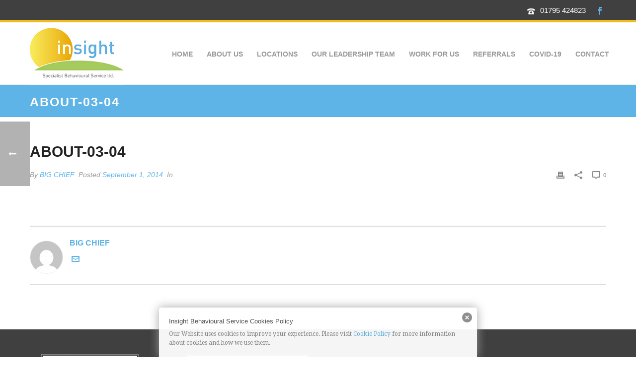

--- FILE ---
content_type: text/html; charset=UTF-8
request_url: https://www.insightbehaviouralservice.co.uk/tab_slider/about-03-04
body_size: 21978
content:
<!DOCTYPE html>
<html lang="en-US" >
<head>
		<meta charset="UTF-8" /><meta name="viewport" content="width=device-width, initial-scale=1.0, minimum-scale=1.0, maximum-scale=1.0, user-scalable=0" /><meta http-equiv="X-UA-Compatible" content="IE=edge,chrome=1" /><meta name="format-detection" content="telephone=no"><title>about-03-04 &#8211; Insight Behavioural Service</title>
<script type="text/javascript">var ajaxurl = "https://www.insightbehaviouralservice.co.uk/wp-admin/admin-ajax.php";</script><meta name='robots' content='max-image-preview:large' />
	<style>img:is([sizes="auto" i], [sizes^="auto," i]) { contain-intrinsic-size: 3000px 1500px }</style>
	
		<style id="critical-path-css" type="text/css">
			/* non cached */ body,html{width:100%;height:100%;margin:0;padding:0}.page-preloader{top:0;left:0;z-index:999;position:fixed;height:100%;width:100%;text-align:center}.preloader-preview-area{-webkit-animation-delay:-.2s;animation-delay:-.2s;top:50%;-webkit-transform:translateY(100%);-ms-transform:translateY(100%);transform:translateY(100%);margin-top:10px;max-height:calc(50% - 20px);opacity:1;width:100%;text-align:center;position:absolute}.preloader-logo{max-width:90%;top:50%;-webkit-transform:translateY(-100%);-ms-transform:translateY(-100%);transform:translateY(-100%);margin:-10px auto 0 auto;max-height:calc(50% - 20px);opacity:1;position:relative}.ball-pulse>div{width:15px;height:15px;border-radius:100%;margin:2px;-webkit-animation-fill-mode:both;animation-fill-mode:both;display:inline-block;-webkit-animation:ball-pulse .75s infinite cubic-bezier(.2,.68,.18,1.08);animation:ball-pulse .75s infinite cubic-bezier(.2,.68,.18,1.08)}.ball-pulse>div:nth-child(1){-webkit-animation-delay:-.36s;animation-delay:-.36s}.ball-pulse>div:nth-child(2){-webkit-animation-delay:-.24s;animation-delay:-.24s}.ball-pulse>div:nth-child(3){-webkit-animation-delay:-.12s;animation-delay:-.12s}@-webkit-keyframes ball-pulse{0%{-webkit-transform:scale(1);transform:scale(1);opacity:1}45%{-webkit-transform:scale(.1);transform:scale(.1);opacity:.7}80%{-webkit-transform:scale(1);transform:scale(1);opacity:1}}@keyframes ball-pulse{0%{-webkit-transform:scale(1);transform:scale(1);opacity:1}45%{-webkit-transform:scale(.1);transform:scale(.1);opacity:.7}80%{-webkit-transform:scale(1);transform:scale(1);opacity:1}}.ball-clip-rotate-pulse{position:relative;-webkit-transform:translateY(-15px) translateX(-10px);-ms-transform:translateY(-15px) translateX(-10px);transform:translateY(-15px) translateX(-10px);display:inline-block}.ball-clip-rotate-pulse>div{-webkit-animation-fill-mode:both;animation-fill-mode:both;position:absolute;top:0;left:0;border-radius:100%}.ball-clip-rotate-pulse>div:first-child{height:36px;width:36px;top:7px;left:-7px;-webkit-animation:ball-clip-rotate-pulse-scale 1s 0s cubic-bezier(.09,.57,.49,.9) infinite;animation:ball-clip-rotate-pulse-scale 1s 0s cubic-bezier(.09,.57,.49,.9) infinite}.ball-clip-rotate-pulse>div:last-child{position:absolute;width:50px;height:50px;left:-16px;top:-2px;background:0 0;border:2px solid;-webkit-animation:ball-clip-rotate-pulse-rotate 1s 0s cubic-bezier(.09,.57,.49,.9) infinite;animation:ball-clip-rotate-pulse-rotate 1s 0s cubic-bezier(.09,.57,.49,.9) infinite;-webkit-animation-duration:1s;animation-duration:1s}@-webkit-keyframes ball-clip-rotate-pulse-rotate{0%{-webkit-transform:rotate(0) scale(1);transform:rotate(0) scale(1)}50%{-webkit-transform:rotate(180deg) scale(.6);transform:rotate(180deg) scale(.6)}100%{-webkit-transform:rotate(360deg) scale(1);transform:rotate(360deg) scale(1)}}@keyframes ball-clip-rotate-pulse-rotate{0%{-webkit-transform:rotate(0) scale(1);transform:rotate(0) scale(1)}50%{-webkit-transform:rotate(180deg) scale(.6);transform:rotate(180deg) scale(.6)}100%{-webkit-transform:rotate(360deg) scale(1);transform:rotate(360deg) scale(1)}}@-webkit-keyframes ball-clip-rotate-pulse-scale{30%{-webkit-transform:scale(.3);transform:scale(.3)}100%{-webkit-transform:scale(1);transform:scale(1)}}@keyframes ball-clip-rotate-pulse-scale{30%{-webkit-transform:scale(.3);transform:scale(.3)}100%{-webkit-transform:scale(1);transform:scale(1)}}@-webkit-keyframes square-spin{25%{-webkit-transform:perspective(100px) rotateX(180deg) rotateY(0);transform:perspective(100px) rotateX(180deg) rotateY(0)}50%{-webkit-transform:perspective(100px) rotateX(180deg) rotateY(180deg);transform:perspective(100px) rotateX(180deg) rotateY(180deg)}75%{-webkit-transform:perspective(100px) rotateX(0) rotateY(180deg);transform:perspective(100px) rotateX(0) rotateY(180deg)}100%{-webkit-transform:perspective(100px) rotateX(0) rotateY(0);transform:perspective(100px) rotateX(0) rotateY(0)}}@keyframes square-spin{25%{-webkit-transform:perspective(100px) rotateX(180deg) rotateY(0);transform:perspective(100px) rotateX(180deg) rotateY(0)}50%{-webkit-transform:perspective(100px) rotateX(180deg) rotateY(180deg);transform:perspective(100px) rotateX(180deg) rotateY(180deg)}75%{-webkit-transform:perspective(100px) rotateX(0) rotateY(180deg);transform:perspective(100px) rotateX(0) rotateY(180deg)}100%{-webkit-transform:perspective(100px) rotateX(0) rotateY(0);transform:perspective(100px) rotateX(0) rotateY(0)}}.square-spin{display:inline-block}.square-spin>div{-webkit-animation-fill-mode:both;animation-fill-mode:both;width:50px;height:50px;-webkit-animation:square-spin 3s 0s cubic-bezier(.09,.57,.49,.9) infinite;animation:square-spin 3s 0s cubic-bezier(.09,.57,.49,.9) infinite}.cube-transition{position:relative;-webkit-transform:translate(-25px,-25px);-ms-transform:translate(-25px,-25px);transform:translate(-25px,-25px);display:inline-block}.cube-transition>div{-webkit-animation-fill-mode:both;animation-fill-mode:both;width:15px;height:15px;position:absolute;top:-5px;left:-5px;-webkit-animation:cube-transition 1.6s 0s infinite ease-in-out;animation:cube-transition 1.6s 0s infinite ease-in-out}.cube-transition>div:last-child{-webkit-animation-delay:-.8s;animation-delay:-.8s}@-webkit-keyframes cube-transition{25%{-webkit-transform:translateX(50px) scale(.5) rotate(-90deg);transform:translateX(50px) scale(.5) rotate(-90deg)}50%{-webkit-transform:translate(50px,50px) rotate(-180deg);transform:translate(50px,50px) rotate(-180deg)}75%{-webkit-transform:translateY(50px) scale(.5) rotate(-270deg);transform:translateY(50px) scale(.5) rotate(-270deg)}100%{-webkit-transform:rotate(-360deg);transform:rotate(-360deg)}}@keyframes cube-transition{25%{-webkit-transform:translateX(50px) scale(.5) rotate(-90deg);transform:translateX(50px) scale(.5) rotate(-90deg)}50%{-webkit-transform:translate(50px,50px) rotate(-180deg);transform:translate(50px,50px) rotate(-180deg)}75%{-webkit-transform:translateY(50px) scale(.5) rotate(-270deg);transform:translateY(50px) scale(.5) rotate(-270deg)}100%{-webkit-transform:rotate(-360deg);transform:rotate(-360deg)}}.ball-scale>div{border-radius:100%;margin:2px;-webkit-animation-fill-mode:both;animation-fill-mode:both;display:inline-block;height:60px;width:60px;-webkit-animation:ball-scale 1s 0s ease-in-out infinite;animation:ball-scale 1s 0s ease-in-out infinite}@-webkit-keyframes ball-scale{0%{-webkit-transform:scale(0);transform:scale(0)}100%{-webkit-transform:scale(1);transform:scale(1);opacity:0}}@keyframes ball-scale{0%{-webkit-transform:scale(0);transform:scale(0)}100%{-webkit-transform:scale(1);transform:scale(1);opacity:0}}.line-scale>div{-webkit-animation-fill-mode:both;animation-fill-mode:both;display:inline-block;width:5px;height:50px;border-radius:2px;margin:2px}.line-scale>div:nth-child(1){-webkit-animation:line-scale 1s -.5s infinite cubic-bezier(.2,.68,.18,1.08);animation:line-scale 1s -.5s infinite cubic-bezier(.2,.68,.18,1.08)}.line-scale>div:nth-child(2){-webkit-animation:line-scale 1s -.4s infinite cubic-bezier(.2,.68,.18,1.08);animation:line-scale 1s -.4s infinite cubic-bezier(.2,.68,.18,1.08)}.line-scale>div:nth-child(3){-webkit-animation:line-scale 1s -.3s infinite cubic-bezier(.2,.68,.18,1.08);animation:line-scale 1s -.3s infinite cubic-bezier(.2,.68,.18,1.08)}.line-scale>div:nth-child(4){-webkit-animation:line-scale 1s -.2s infinite cubic-bezier(.2,.68,.18,1.08);animation:line-scale 1s -.2s infinite cubic-bezier(.2,.68,.18,1.08)}.line-scale>div:nth-child(5){-webkit-animation:line-scale 1s -.1s infinite cubic-bezier(.2,.68,.18,1.08);animation:line-scale 1s -.1s infinite cubic-bezier(.2,.68,.18,1.08)}@-webkit-keyframes line-scale{0%{-webkit-transform:scaley(1);transform:scaley(1)}50%{-webkit-transform:scaley(.4);transform:scaley(.4)}100%{-webkit-transform:scaley(1);transform:scaley(1)}}@keyframes line-scale{0%{-webkit-transform:scaley(1);transform:scaley(1)}50%{-webkit-transform:scaley(.4);transform:scaley(.4)}100%{-webkit-transform:scaley(1);transform:scaley(1)}}.ball-scale-multiple{position:relative;-webkit-transform:translateY(30px);-ms-transform:translateY(30px);transform:translateY(30px);display:inline-block}.ball-scale-multiple>div{border-radius:100%;-webkit-animation-fill-mode:both;animation-fill-mode:both;margin:2px;position:absolute;left:-30px;top:0;opacity:0;margin:0;width:50px;height:50px;-webkit-animation:ball-scale-multiple 1s 0s linear infinite;animation:ball-scale-multiple 1s 0s linear infinite}.ball-scale-multiple>div:nth-child(2){-webkit-animation-delay:-.2s;animation-delay:-.2s}.ball-scale-multiple>div:nth-child(3){-webkit-animation-delay:-.2s;animation-delay:-.2s}@-webkit-keyframes ball-scale-multiple{0%{-webkit-transform:scale(0);transform:scale(0);opacity:0}5%{opacity:1}100%{-webkit-transform:scale(1);transform:scale(1);opacity:0}}@keyframes ball-scale-multiple{0%{-webkit-transform:scale(0);transform:scale(0);opacity:0}5%{opacity:1}100%{-webkit-transform:scale(1);transform:scale(1);opacity:0}}.ball-pulse-sync{display:inline-block}.ball-pulse-sync>div{width:15px;height:15px;border-radius:100%;margin:2px;-webkit-animation-fill-mode:both;animation-fill-mode:both;display:inline-block}.ball-pulse-sync>div:nth-child(1){-webkit-animation:ball-pulse-sync .6s -.21s infinite ease-in-out;animation:ball-pulse-sync .6s -.21s infinite ease-in-out}.ball-pulse-sync>div:nth-child(2){-webkit-animation:ball-pulse-sync .6s -.14s infinite ease-in-out;animation:ball-pulse-sync .6s -.14s infinite ease-in-out}.ball-pulse-sync>div:nth-child(3){-webkit-animation:ball-pulse-sync .6s -70ms infinite ease-in-out;animation:ball-pulse-sync .6s -70ms infinite ease-in-out}@-webkit-keyframes ball-pulse-sync{33%{-webkit-transform:translateY(10px);transform:translateY(10px)}66%{-webkit-transform:translateY(-10px);transform:translateY(-10px)}100%{-webkit-transform:translateY(0);transform:translateY(0)}}@keyframes ball-pulse-sync{33%{-webkit-transform:translateY(10px);transform:translateY(10px)}66%{-webkit-transform:translateY(-10px);transform:translateY(-10px)}100%{-webkit-transform:translateY(0);transform:translateY(0)}}.transparent-circle{display:inline-block;border-top:.5em solid rgba(255,255,255,.2);border-right:.5em solid rgba(255,255,255,.2);border-bottom:.5em solid rgba(255,255,255,.2);border-left:.5em solid #fff;-webkit-transform:translateZ(0);transform:translateZ(0);-webkit-animation:transparent-circle 1.1s infinite linear;animation:transparent-circle 1.1s infinite linear;width:50px;height:50px;border-radius:50%}.transparent-circle:after{border-radius:50%;width:10em;height:10em}@-webkit-keyframes transparent-circle{0%{-webkit-transform:rotate(0);transform:rotate(0)}100%{-webkit-transform:rotate(360deg);transform:rotate(360deg)}}@keyframes transparent-circle{0%{-webkit-transform:rotate(0);transform:rotate(0)}100%{-webkit-transform:rotate(360deg);transform:rotate(360deg)}}.ball-spin-fade-loader{position:relative;top:-10px;left:-10px;display:inline-block}.ball-spin-fade-loader>div{width:15px;height:15px;border-radius:100%;margin:2px;-webkit-animation-fill-mode:both;animation-fill-mode:both;position:absolute;-webkit-animation:ball-spin-fade-loader 1s infinite linear;animation:ball-spin-fade-loader 1s infinite linear}.ball-spin-fade-loader>div:nth-child(1){top:25px;left:0;animation-delay:-.84s;-webkit-animation-delay:-.84s}.ball-spin-fade-loader>div:nth-child(2){top:17.05px;left:17.05px;animation-delay:-.72s;-webkit-animation-delay:-.72s}.ball-spin-fade-loader>div:nth-child(3){top:0;left:25px;animation-delay:-.6s;-webkit-animation-delay:-.6s}.ball-spin-fade-loader>div:nth-child(4){top:-17.05px;left:17.05px;animation-delay:-.48s;-webkit-animation-delay:-.48s}.ball-spin-fade-loader>div:nth-child(5){top:-25px;left:0;animation-delay:-.36s;-webkit-animation-delay:-.36s}.ball-spin-fade-loader>div:nth-child(6){top:-17.05px;left:-17.05px;animation-delay:-.24s;-webkit-animation-delay:-.24s}.ball-spin-fade-loader>div:nth-child(7){top:0;left:-25px;animation-delay:-.12s;-webkit-animation-delay:-.12s}.ball-spin-fade-loader>div:nth-child(8){top:17.05px;left:-17.05px;animation-delay:0s;-webkit-animation-delay:0s}@-webkit-keyframes ball-spin-fade-loader{50%{opacity:.3;-webkit-transform:scale(.4);transform:scale(.4)}100%{opacity:1;-webkit-transform:scale(1);transform:scale(1)}}@keyframes ball-spin-fade-loader{50%{opacity:.3;-webkit-transform:scale(.4);transform:scale(.4)}100%{opacity:1;-webkit-transform:scale(1);transform:scale(1)}}		</style>

		<link rel='dns-prefetch' href='//www.insightbehaviouralservice.co.uk' />

<link rel="shortcut icon" href="https://www.insightbehaviouralservice.co.uk/wp-content/uploads/2018/09/favicon-1.png"  />
<script type="text/javascript">window.abb = {};php = {};window.PHP = {};PHP.ajax = "https://www.insightbehaviouralservice.co.uk/wp-admin/admin-ajax.php";PHP.wp_p_id = "4886";var mk_header_parallax, mk_banner_parallax, mk_page_parallax, mk_footer_parallax, mk_body_parallax;var mk_images_dir = "https://www.insightbehaviouralservice.co.uk/wp-content/themes/jupiter/assets/images",mk_theme_js_path = "https://www.insightbehaviouralservice.co.uk/wp-content/themes/jupiter/assets/js",mk_theme_dir = "https://www.insightbehaviouralservice.co.uk/wp-content/themes/jupiter",mk_captcha_placeholder = "Enter Captcha",mk_captcha_invalid_txt = "Invalid. Try again.",mk_captcha_correct_txt = "Captcha correct.",mk_responsive_nav_width = 1200,mk_vertical_header_back = "Back",mk_vertical_header_anim = "1",mk_check_rtl = true,mk_grid_width = 1200,mk_ajax_search_option = "disable",mk_preloader_bg_color = "#ffffff",mk_accent_color = "#1e73be",mk_go_to_top =  "false",mk_smooth_scroll =  "true",mk_show_background_video =  "true",mk_preloader_bar_color = "#1e73be",mk_preloader_logo = "https://demos.artbees.net/jupiter/wp-content/uploads/2017/12/j-v6-logo-default.png";var mk_header_parallax = false,mk_banner_parallax = false,mk_footer_parallax = false,mk_body_parallax = false,mk_no_more_posts = "No More Posts",mk_typekit_id   = "",mk_google_fonts = ["Droid Serif:100italic,200italic,300italic,400italic,500italic,600italic,700italic,800italic,900italic,100,200,300,400,500,600,700,800,900"],mk_global_lazyload = true;</script><link rel='stylesheet' id='layerslider-css' href='https://www.insightbehaviouralservice.co.uk/wp-content/plugins/LayerSlider/static/layerslider/css/layerslider.css?ver=6.7.6' type='text/css' media='all' />
<link rel='stylesheet' id='wp-block-library-css' href='https://www.insightbehaviouralservice.co.uk/wp-includes/css/dist/block-library/style.min.css?ver=6.8.3' type='text/css' media='all' />
<style id='wp-block-library-theme-inline-css' type='text/css'>
.wp-block-audio :where(figcaption){color:#555;font-size:13px;text-align:center}.is-dark-theme .wp-block-audio :where(figcaption){color:#ffffffa6}.wp-block-audio{margin:0 0 1em}.wp-block-code{border:1px solid #ccc;border-radius:4px;font-family:Menlo,Consolas,monaco,monospace;padding:.8em 1em}.wp-block-embed :where(figcaption){color:#555;font-size:13px;text-align:center}.is-dark-theme .wp-block-embed :where(figcaption){color:#ffffffa6}.wp-block-embed{margin:0 0 1em}.blocks-gallery-caption{color:#555;font-size:13px;text-align:center}.is-dark-theme .blocks-gallery-caption{color:#ffffffa6}:root :where(.wp-block-image figcaption){color:#555;font-size:13px;text-align:center}.is-dark-theme :root :where(.wp-block-image figcaption){color:#ffffffa6}.wp-block-image{margin:0 0 1em}.wp-block-pullquote{border-bottom:4px solid;border-top:4px solid;color:currentColor;margin-bottom:1.75em}.wp-block-pullquote cite,.wp-block-pullquote footer,.wp-block-pullquote__citation{color:currentColor;font-size:.8125em;font-style:normal;text-transform:uppercase}.wp-block-quote{border-left:.25em solid;margin:0 0 1.75em;padding-left:1em}.wp-block-quote cite,.wp-block-quote footer{color:currentColor;font-size:.8125em;font-style:normal;position:relative}.wp-block-quote:where(.has-text-align-right){border-left:none;border-right:.25em solid;padding-left:0;padding-right:1em}.wp-block-quote:where(.has-text-align-center){border:none;padding-left:0}.wp-block-quote.is-large,.wp-block-quote.is-style-large,.wp-block-quote:where(.is-style-plain){border:none}.wp-block-search .wp-block-search__label{font-weight:700}.wp-block-search__button{border:1px solid #ccc;padding:.375em .625em}:where(.wp-block-group.has-background){padding:1.25em 2.375em}.wp-block-separator.has-css-opacity{opacity:.4}.wp-block-separator{border:none;border-bottom:2px solid;margin-left:auto;margin-right:auto}.wp-block-separator.has-alpha-channel-opacity{opacity:1}.wp-block-separator:not(.is-style-wide):not(.is-style-dots){width:100px}.wp-block-separator.has-background:not(.is-style-dots){border-bottom:none;height:1px}.wp-block-separator.has-background:not(.is-style-wide):not(.is-style-dots){height:2px}.wp-block-table{margin:0 0 1em}.wp-block-table td,.wp-block-table th{word-break:normal}.wp-block-table :where(figcaption){color:#555;font-size:13px;text-align:center}.is-dark-theme .wp-block-table :where(figcaption){color:#ffffffa6}.wp-block-video :where(figcaption){color:#555;font-size:13px;text-align:center}.is-dark-theme .wp-block-video :where(figcaption){color:#ffffffa6}.wp-block-video{margin:0 0 1em}:root :where(.wp-block-template-part.has-background){margin-bottom:0;margin-top:0;padding:1.25em 2.375em}
</style>
<style id='classic-theme-styles-inline-css' type='text/css'>
/*! This file is auto-generated */
.wp-block-button__link{color:#fff;background-color:#32373c;border-radius:9999px;box-shadow:none;text-decoration:none;padding:calc(.667em + 2px) calc(1.333em + 2px);font-size:1.125em}.wp-block-file__button{background:#32373c;color:#fff;text-decoration:none}
</style>
<style id='global-styles-inline-css' type='text/css'>
:root{--wp--preset--aspect-ratio--square: 1;--wp--preset--aspect-ratio--4-3: 4/3;--wp--preset--aspect-ratio--3-4: 3/4;--wp--preset--aspect-ratio--3-2: 3/2;--wp--preset--aspect-ratio--2-3: 2/3;--wp--preset--aspect-ratio--16-9: 16/9;--wp--preset--aspect-ratio--9-16: 9/16;--wp--preset--color--black: #000000;--wp--preset--color--cyan-bluish-gray: #abb8c3;--wp--preset--color--white: #ffffff;--wp--preset--color--pale-pink: #f78da7;--wp--preset--color--vivid-red: #cf2e2e;--wp--preset--color--luminous-vivid-orange: #ff6900;--wp--preset--color--luminous-vivid-amber: #fcb900;--wp--preset--color--light-green-cyan: #7bdcb5;--wp--preset--color--vivid-green-cyan: #00d084;--wp--preset--color--pale-cyan-blue: #8ed1fc;--wp--preset--color--vivid-cyan-blue: #0693e3;--wp--preset--color--vivid-purple: #9b51e0;--wp--preset--gradient--vivid-cyan-blue-to-vivid-purple: linear-gradient(135deg,rgba(6,147,227,1) 0%,rgb(155,81,224) 100%);--wp--preset--gradient--light-green-cyan-to-vivid-green-cyan: linear-gradient(135deg,rgb(122,220,180) 0%,rgb(0,208,130) 100%);--wp--preset--gradient--luminous-vivid-amber-to-luminous-vivid-orange: linear-gradient(135deg,rgba(252,185,0,1) 0%,rgba(255,105,0,1) 100%);--wp--preset--gradient--luminous-vivid-orange-to-vivid-red: linear-gradient(135deg,rgba(255,105,0,1) 0%,rgb(207,46,46) 100%);--wp--preset--gradient--very-light-gray-to-cyan-bluish-gray: linear-gradient(135deg,rgb(238,238,238) 0%,rgb(169,184,195) 100%);--wp--preset--gradient--cool-to-warm-spectrum: linear-gradient(135deg,rgb(74,234,220) 0%,rgb(151,120,209) 20%,rgb(207,42,186) 40%,rgb(238,44,130) 60%,rgb(251,105,98) 80%,rgb(254,248,76) 100%);--wp--preset--gradient--blush-light-purple: linear-gradient(135deg,rgb(255,206,236) 0%,rgb(152,150,240) 100%);--wp--preset--gradient--blush-bordeaux: linear-gradient(135deg,rgb(254,205,165) 0%,rgb(254,45,45) 50%,rgb(107,0,62) 100%);--wp--preset--gradient--luminous-dusk: linear-gradient(135deg,rgb(255,203,112) 0%,rgb(199,81,192) 50%,rgb(65,88,208) 100%);--wp--preset--gradient--pale-ocean: linear-gradient(135deg,rgb(255,245,203) 0%,rgb(182,227,212) 50%,rgb(51,167,181) 100%);--wp--preset--gradient--electric-grass: linear-gradient(135deg,rgb(202,248,128) 0%,rgb(113,206,126) 100%);--wp--preset--gradient--midnight: linear-gradient(135deg,rgb(2,3,129) 0%,rgb(40,116,252) 100%);--wp--preset--font-size--small: 13px;--wp--preset--font-size--medium: 20px;--wp--preset--font-size--large: 36px;--wp--preset--font-size--x-large: 42px;--wp--preset--spacing--20: 0.44rem;--wp--preset--spacing--30: 0.67rem;--wp--preset--spacing--40: 1rem;--wp--preset--spacing--50: 1.5rem;--wp--preset--spacing--60: 2.25rem;--wp--preset--spacing--70: 3.38rem;--wp--preset--spacing--80: 5.06rem;--wp--preset--shadow--natural: 6px 6px 9px rgba(0, 0, 0, 0.2);--wp--preset--shadow--deep: 12px 12px 50px rgba(0, 0, 0, 0.4);--wp--preset--shadow--sharp: 6px 6px 0px rgba(0, 0, 0, 0.2);--wp--preset--shadow--outlined: 6px 6px 0px -3px rgba(255, 255, 255, 1), 6px 6px rgba(0, 0, 0, 1);--wp--preset--shadow--crisp: 6px 6px 0px rgba(0, 0, 0, 1);}:where(.is-layout-flex){gap: 0.5em;}:where(.is-layout-grid){gap: 0.5em;}body .is-layout-flex{display: flex;}.is-layout-flex{flex-wrap: wrap;align-items: center;}.is-layout-flex > :is(*, div){margin: 0;}body .is-layout-grid{display: grid;}.is-layout-grid > :is(*, div){margin: 0;}:where(.wp-block-columns.is-layout-flex){gap: 2em;}:where(.wp-block-columns.is-layout-grid){gap: 2em;}:where(.wp-block-post-template.is-layout-flex){gap: 1.25em;}:where(.wp-block-post-template.is-layout-grid){gap: 1.25em;}.has-black-color{color: var(--wp--preset--color--black) !important;}.has-cyan-bluish-gray-color{color: var(--wp--preset--color--cyan-bluish-gray) !important;}.has-white-color{color: var(--wp--preset--color--white) !important;}.has-pale-pink-color{color: var(--wp--preset--color--pale-pink) !important;}.has-vivid-red-color{color: var(--wp--preset--color--vivid-red) !important;}.has-luminous-vivid-orange-color{color: var(--wp--preset--color--luminous-vivid-orange) !important;}.has-luminous-vivid-amber-color{color: var(--wp--preset--color--luminous-vivid-amber) !important;}.has-light-green-cyan-color{color: var(--wp--preset--color--light-green-cyan) !important;}.has-vivid-green-cyan-color{color: var(--wp--preset--color--vivid-green-cyan) !important;}.has-pale-cyan-blue-color{color: var(--wp--preset--color--pale-cyan-blue) !important;}.has-vivid-cyan-blue-color{color: var(--wp--preset--color--vivid-cyan-blue) !important;}.has-vivid-purple-color{color: var(--wp--preset--color--vivid-purple) !important;}.has-black-background-color{background-color: var(--wp--preset--color--black) !important;}.has-cyan-bluish-gray-background-color{background-color: var(--wp--preset--color--cyan-bluish-gray) !important;}.has-white-background-color{background-color: var(--wp--preset--color--white) !important;}.has-pale-pink-background-color{background-color: var(--wp--preset--color--pale-pink) !important;}.has-vivid-red-background-color{background-color: var(--wp--preset--color--vivid-red) !important;}.has-luminous-vivid-orange-background-color{background-color: var(--wp--preset--color--luminous-vivid-orange) !important;}.has-luminous-vivid-amber-background-color{background-color: var(--wp--preset--color--luminous-vivid-amber) !important;}.has-light-green-cyan-background-color{background-color: var(--wp--preset--color--light-green-cyan) !important;}.has-vivid-green-cyan-background-color{background-color: var(--wp--preset--color--vivid-green-cyan) !important;}.has-pale-cyan-blue-background-color{background-color: var(--wp--preset--color--pale-cyan-blue) !important;}.has-vivid-cyan-blue-background-color{background-color: var(--wp--preset--color--vivid-cyan-blue) !important;}.has-vivid-purple-background-color{background-color: var(--wp--preset--color--vivid-purple) !important;}.has-black-border-color{border-color: var(--wp--preset--color--black) !important;}.has-cyan-bluish-gray-border-color{border-color: var(--wp--preset--color--cyan-bluish-gray) !important;}.has-white-border-color{border-color: var(--wp--preset--color--white) !important;}.has-pale-pink-border-color{border-color: var(--wp--preset--color--pale-pink) !important;}.has-vivid-red-border-color{border-color: var(--wp--preset--color--vivid-red) !important;}.has-luminous-vivid-orange-border-color{border-color: var(--wp--preset--color--luminous-vivid-orange) !important;}.has-luminous-vivid-amber-border-color{border-color: var(--wp--preset--color--luminous-vivid-amber) !important;}.has-light-green-cyan-border-color{border-color: var(--wp--preset--color--light-green-cyan) !important;}.has-vivid-green-cyan-border-color{border-color: var(--wp--preset--color--vivid-green-cyan) !important;}.has-pale-cyan-blue-border-color{border-color: var(--wp--preset--color--pale-cyan-blue) !important;}.has-vivid-cyan-blue-border-color{border-color: var(--wp--preset--color--vivid-cyan-blue) !important;}.has-vivid-purple-border-color{border-color: var(--wp--preset--color--vivid-purple) !important;}.has-vivid-cyan-blue-to-vivid-purple-gradient-background{background: var(--wp--preset--gradient--vivid-cyan-blue-to-vivid-purple) !important;}.has-light-green-cyan-to-vivid-green-cyan-gradient-background{background: var(--wp--preset--gradient--light-green-cyan-to-vivid-green-cyan) !important;}.has-luminous-vivid-amber-to-luminous-vivid-orange-gradient-background{background: var(--wp--preset--gradient--luminous-vivid-amber-to-luminous-vivid-orange) !important;}.has-luminous-vivid-orange-to-vivid-red-gradient-background{background: var(--wp--preset--gradient--luminous-vivid-orange-to-vivid-red) !important;}.has-very-light-gray-to-cyan-bluish-gray-gradient-background{background: var(--wp--preset--gradient--very-light-gray-to-cyan-bluish-gray) !important;}.has-cool-to-warm-spectrum-gradient-background{background: var(--wp--preset--gradient--cool-to-warm-spectrum) !important;}.has-blush-light-purple-gradient-background{background: var(--wp--preset--gradient--blush-light-purple) !important;}.has-blush-bordeaux-gradient-background{background: var(--wp--preset--gradient--blush-bordeaux) !important;}.has-luminous-dusk-gradient-background{background: var(--wp--preset--gradient--luminous-dusk) !important;}.has-pale-ocean-gradient-background{background: var(--wp--preset--gradient--pale-ocean) !important;}.has-electric-grass-gradient-background{background: var(--wp--preset--gradient--electric-grass) !important;}.has-midnight-gradient-background{background: var(--wp--preset--gradient--midnight) !important;}.has-small-font-size{font-size: var(--wp--preset--font-size--small) !important;}.has-medium-font-size{font-size: var(--wp--preset--font-size--medium) !important;}.has-large-font-size{font-size: var(--wp--preset--font-size--large) !important;}.has-x-large-font-size{font-size: var(--wp--preset--font-size--x-large) !important;}
:where(.wp-block-post-template.is-layout-flex){gap: 1.25em;}:where(.wp-block-post-template.is-layout-grid){gap: 1.25em;}
:where(.wp-block-columns.is-layout-flex){gap: 2em;}:where(.wp-block-columns.is-layout-grid){gap: 2em;}
:root :where(.wp-block-pullquote){font-size: 1.5em;line-height: 1.6;}
</style>
<link rel='stylesheet' id='contact-form-7-css' href='https://www.insightbehaviouralservice.co.uk/wp-content/plugins/contact-form-7/includes/css/styles.css?ver=6.1.4' type='text/css' media='all' />
<link rel='stylesheet' id='theme-styles-css' href='https://www.insightbehaviouralservice.co.uk/wp-content/themes/jupiter/assets/stylesheet/min/full-styles.6.10.6.css?ver=1700660577' type='text/css' media='all' />
<style id='theme-styles-inline-css' type='text/css'>

			#wpadminbar {
				-webkit-backface-visibility: hidden;
				backface-visibility: hidden;
				-webkit-perspective: 1000;
				-ms-perspective: 1000;
				perspective: 1000;
				-webkit-transform: translateZ(0px);
				-ms-transform: translateZ(0px);
				transform: translateZ(0px);
			}
			@media screen and (max-width: 600px) {
				#wpadminbar {
					position: fixed !important;
				}
			}
		
body { background-color:#fff; } .hb-custom-header #mk-page-introduce, .mk-header { background-color:#5eb4e7;background-size:cover;-webkit-background-size:cover;-moz-background-size:cover; } .hb-custom-header > div, .mk-header-bg { background-color:#fff; } .mk-classic-nav-bg { background-color:#fff; } .master-holder-bg { background-color:#fff; } #mk-footer { background-color:#404040; } #mk-boxed-layout { -webkit-box-shadow:0 0 0px rgba(0, 0, 0, 0); -moz-box-shadow:0 0 0px rgba(0, 0, 0, 0); box-shadow:0 0 0px rgba(0, 0, 0, 0); } .mk-news-tab .mk-tabs-tabs .is-active a, .mk-fancy-title.pattern-style span, .mk-fancy-title.pattern-style.color-gradient span:after, .page-bg-color { background-color:#fff; } .page-title { font-size:25px; color:#ffffff; text-transform:uppercase; font-weight:600; letter-spacing:2px; } .page-subtitle { font-size:14px; line-height:100%; color:#a3a3a3; font-size:14px; text-transform:none; } .mk-header { border-bottom:1px solid #57ade0; } .header-style-1 .mk-header-padding-wrapper, .header-style-2 .mk-header-padding-wrapper, .header-style-3 .mk-header-padding-wrapper { padding-top:161px; } .mk-process-steps[max-width~="950px"] ul::before { display:none !important; } .mk-process-steps[max-width~="950px"] li { margin-bottom:30px !important; width:100% !important; text-align:center; } .mk-event-countdown-ul[max-width~="750px"] li { width:90%; display:block; margin:0 auto 15px; } body { font-family:Arial, Helvetica, sans-serif } p:not(.form-row):not(.woocommerce-mini-cart__empty-message):not(.woocommerce-mini-cart__total):not(.woocommerce-mini-cart__buttons), .woocommerce-customer-details address, .mk-edge-desc, .edge-desc, .mk-blog-container .mk-blog-meta .the-title, .post .blog-single-title, .mk-blog-hero .content-holder .the-title, .blog-blockquote-content, .blog-twitter-content, .mk-blog-container .mk-blog-meta .the-excerpt p, .mk-single-content p { font-family:Droid Serif } body, .mk-button, .mk-button-gradient { font-family:"europa",sans-serif } .mk-fancy-title { font-family:Arial, Helvetica, sans-serif } @font-face { font-family:'star'; src:url('https://www.insightbehaviouralservice.co.uk/wp-content/themes/jupiter/assets/stylesheet/fonts/star/font.eot'); src:url('https://www.insightbehaviouralservice.co.uk/wp-content/themes/jupiter/assets/stylesheet/fonts/star/font.eot?#iefix') format('embedded-opentype'), url('https://www.insightbehaviouralservice.co.uk/wp-content/themes/jupiter/assets/stylesheet/fonts/star/font.woff') format('woff'), url('https://www.insightbehaviouralservice.co.uk/wp-content/themes/jupiter/assets/stylesheet/fonts/star/font.ttf') format('truetype'), url('https://www.insightbehaviouralservice.co.uk/wp-content/themes/jupiter/assets/stylesheet/fonts/star/font.svg#star') format('svg'); font-weight:normal; font-style:normal; } @font-face { font-family:'WooCommerce'; src:url('https://www.insightbehaviouralservice.co.uk/wp-content/themes/jupiter/assets/stylesheet/fonts/woocommerce/font.eot'); src:url('https://www.insightbehaviouralservice.co.uk/wp-content/themes/jupiter/assets/stylesheet/fonts/woocommerce/font.eot?#iefix') format('embedded-opentype'), url('https://www.insightbehaviouralservice.co.uk/wp-content/themes/jupiter/assets/stylesheet/fonts/woocommerce/font.woff') format('woff'), url('https://www.insightbehaviouralservice.co.uk/wp-content/themes/jupiter/assets/stylesheet/fonts/woocommerce/font.ttf') format('truetype'), url('https://www.insightbehaviouralservice.co.uk/wp-content/themes/jupiter/assets/stylesheet/fonts/woocommerce/font.svg#WooCommerce') format('svg'); font-weight:normal; font-style:normal; }.shop-hero-button .mk-button { font-size:11px; padding-top:14px; padding-bottom:13px; } .shop-footer-button .mk-button { padding-top:16px; padding-bottom:16px; } .edge-desc { font-style:italic; font-size:36px!important; } .bigger-font-size p, .bigger-font-size { font-size:16px; line-height:27px; color:#777; } .cmk-center-align { text-align:center; } .topLinks { margin-right:-61px;} .topLinks a:hover { color:#ffd34b !important;} .landing-but a { font-weight:normal; letter-spacing:0px;font-size:16px} .landing-but-purp a { font-weight:normal; letter-spacing:0px;font-size:16px} .topLinks2 a:hover { color:#ffd34b !important;} @media handheld, only screen and (max-width:1200px) { .make-columns-full-1000 .vc_col-sm-4{ width:100% !important } } @media handheld, only screen and (max-width:861px) { .mk-product.style-default .mk-product-details, .mk-product.style-default .mk-product-image { width:100% !important; } } .feature-vid { -webkit-box-shadow:0px 13px 35px 0px rgba(148,146,245,0.4); -moz-box-shadow:0px 13px 35px 0px rgba(148,146,245,0.4); box-shadow:0px 13px 35px 0px rgba(148,146,245,0.4); } .custom-highlighted-menu-item a{ color:#9492f5 !important; font-weight:bold; } .widget_nav_menu .menu-feature-container li, .widget_nav_menu .menu-feature-container ul.menu{ border-bottom:none; border-top:none; border-left:none; } .widget_nav_menu .menu-feature-container li svg { display:none; } .widget_nav_menu .menu-feature-container li a { display:block; padding:7px 13px; -webkit-transition:all 0.15s ease-out; transition:all 0.15s ease-out; } .widget_nav_menu .menu-feature-container li.current_page_item a { background-color:#f0f0ff; color:#9492f5 !important; font-weight:bold; } .widget_nav_menu .menu-feature-container li a:hover { background-color:#f4f4f4; color:#666666 !important; } .shadow--pink a { -webkit-box-shadow:0px 5px 20px 0px rgba(255,142,185,0.40); -moz-box-shadow:0px 5px 20px 0px rgba(255,142,185,0.40); box-shadow:0px 5px 20px 0px rgba(255,142,185,0.40); } .shadow--blue a { -webkit-box-shadow:0px 5px 20px 0px rgba(148,148,242,0.40); -moz-box-shadow:0px 5px 20px 0px rgba(148,148,242,0.40); box-shadow:0px 5px 20px 0px rgba(148,148,242,0.40); } .outline-size--1 a { border-width:1px; } .border-color--grey a { border-color:#b5b5b5!important; } .border-color--lightgrey a { border-color:#686868!important; } .border-color--darkgrey a { border-color:#666666!important; } .font-weight--400 a { font-weight:400; } .padding-x--40 { padding-left:40px; padding-right:40px; } .padding-y--13 a { padding-top:13px!important; padding-bottom:13px!important; } .position--absolute { position:absolute; } .margin-top--n21 { margin-top:-21px; } .margin-bottom--15 { margin-bottom:15px; } .margin-left--6 { margin-left:6px; } .margin-right--5 { margin-right:5px; } .margin-right--2 { margin-right:2px; } .max-width--100 .mk-image-holder { max-width:100%!important; } .height--15 { height:15px; } .height--5 { height:5px; } .width--auto { width:auto; } .padding-x--15 { padding-left:15px; padding-right:15px; } .t-transform--uc { text-transform:uppercase; } .t-transform--cp h3 { text-transform:capitalize!important; } .letter-spacing--2 span { letter-spacing:2px; } .position--relative { position:relative; } .top--2 { top:2px; } .top--n2 { top:-2px; } .display--inblock { display:inline-block; } .float--none { float:none!important; } .text-align--center .wpb_wrapper { text-align:center; } @media handheld, only screen and (max-width:1200px) { #intercom-container { display:none; } } @media handheld, only screen and (max-width:1024px) and (min-width:768px) { .design-your-shop, .design-your-header { text-align:center; } } @media handheld, only screen and (max-width:768px) { .psd-included { position:relative!important; margin-top:4px!important; } #mk-footer, #mk-footer .widget_social_networks > div { text-align:center; } #mk-footer .widget_social_networks > div a { margin:5px 7px 5px 7px!important; } } @media handheld, only screen and (max-width:1024px) and (min-width:1000px) { #mk-button-13 { position:relative; right:-82px; } #fancy-title-11 { position:relative; right:-170px; } } .shop-custom-mega.has-mega-menu>ul.sub-menu>li.menu-item { box-sizing:border-box; padding:0 10px!important; } .shop-custom-mega.has-mega-menu>ul.sub-menu { padding-left:10px; padding-right:10px; } .shop-custom-mega .megamenu-title span { display:inline-block; color:#9492f5; } .disabled-fake-link a { color:#595959!important; cursor:default; pointer-events:none; } .custom-new-tag { font-size:10px; color:#333333; background:#ded13c; display:inline-block!important; line-height:11px; padding:2px 6px; -webkit-border-radius:10px; -moz-border-radius:10px; border-radius:10px; position:relative; top:-19px; left:-2px; } .shop-custom-button a { font-size:11px; padding-left:35px; padding-right:35px; background-color:#515151; } .page-id-9545 #mk_load_more_button { width:260px; padding:17px 20px; box-sizing:border-box; background-color:#9492f5; color:#fff!important; font-size:12px; letter-spacing:2px; -webkit-box-shadow:7px 7px 15px 0px rgba(148,146,245,0.30); -moz-box-shadow:7px 7px 15px 0px rgba(148,146,245,0.30); box-shadow:7px 7px 15px 0px rgba(148,146,245,0.30); border:0px; border-radius:3px; } .page-id-9545 #mk_load_more_button svg { display:none; } .custom-portfolio-button .mk-portfolio-grid-item .item-holder { margin-bottom:50px!important; } @media handheld, only screen and (min-width:1200px) { #mk-button-4 { position:relative; } } .hb-custom-header { border-bottom:0px!important; background-color:#fff!important; } .custom-mega-menu-title { font-size:15px; color:#fff; padding:13px 0; } .custom-mega-shop-button a { font-size:11px; font-weight:normal; padding-right:47px; padding-left:47px; } #cj9pknem600083c60g9q0frhv a { -webkit-box-shadow:0px 5px 20px 0px rgba(255,142,185,0.40); -moz-box-shadow:0px 5px 20px 0px rgba(255,142,185,0.40); box-shadow:0px 5px 20px 0px rgba(255,142,185,0.40); } #cj9poii0f00083c60cqupzmr3 { background:#ffffff; -webkit-box-shadow:0px 3px 15px 0px rgba(0,0,0,0.10); -moz-box-shadow:0px 3px 15px 0px rgba(0,0,0,0.10); box-shadow:0px 3px 15px 0px rgba(0,0,0,0.10); } .feat-box { -webkit-box-shadow:0 3px 6px rgba(0,0,0,0.1), 0 6px 12px rgba(0,0,0,0.1) !important; -moz-box-shadow:0 3px 6px rgba(0,0,0,0.1), 0 6px 12px rgba(0,0,0,0.1) !important; box-shadow:0 3px 6px rgba(0,0,0,0.1), 0 6px 12px rgba(0,0,0,0.1) !important; } .feat-box:hover { -webkit-box-shadow:0 16px 32px rgba(0,0,0,0.1), 0 32px 64px rgba(0,0,0,0.1) !important; -moz-box-shadow:0 16px 32px rgba(0,0,0,0.1), 0 32px 64px rgba(0,0,0,0.1) !important; box-shadow:0 16px 32px rgba(0,0,0,0.1), 0 32px 64px rgba(0,0,0,0.1) !important; }
</style>
<link rel='stylesheet' id='mkhb-render-css' href='https://www.insightbehaviouralservice.co.uk/wp-content/themes/jupiter/header-builder/includes/assets/css/mkhb-render.css?ver=6.10.6' type='text/css' media='all' />
<link rel='stylesheet' id='mkhb-row-css' href='https://www.insightbehaviouralservice.co.uk/wp-content/themes/jupiter/header-builder/includes/assets/css/mkhb-row.css?ver=6.10.6' type='text/css' media='all' />
<link rel='stylesheet' id='mkhb-column-css' href='https://www.insightbehaviouralservice.co.uk/wp-content/themes/jupiter/header-builder/includes/assets/css/mkhb-column.css?ver=6.10.6' type='text/css' media='all' />
<link rel='stylesheet' id='theme-options-css' href='https://www.insightbehaviouralservice.co.uk/wp-content/uploads/mk_assets/theme-options-production-1761738066.css?ver=1761737818' type='text/css' media='all' />
<link rel='stylesheet' id='ms-main-css' href='https://www.insightbehaviouralservice.co.uk/wp-content/plugins/masterslider/public/assets/css/masterslider.main.css?ver=3.5.9' type='text/css' media='all' />
<link rel='stylesheet' id='ms-custom-css' href='https://www.insightbehaviouralservice.co.uk/wp-content/uploads/masterslider/custom.css?ver=1.2' type='text/css' media='all' />
<link rel='stylesheet' id='jupiter-donut-shortcodes-css' href='https://www.insightbehaviouralservice.co.uk/wp-content/plugins/jupiter-donut/assets/css/shortcodes-styles.min.css?ver=1.6.4' type='text/css' media='all' />
<link rel='stylesheet' id='mk-style-css' href='https://www.insightbehaviouralservice.co.uk/wp-content/themes/jupiter-child/style.css?ver=6.8.3' type='text/css' media='all' />
<script type="text/javascript" data-noptimize='' data-no-minify='' src="https://www.insightbehaviouralservice.co.uk/wp-content/themes/jupiter/assets/js/plugins/wp-enqueue/min/webfontloader.js?ver=6.8.3" id="mk-webfontloader-js"></script>
<script type="text/javascript" id="mk-webfontloader-js-after">
/* <![CDATA[ */
WebFontConfig = {
	timeout: 2000
}

if ( mk_typekit_id.length > 0 ) {
	WebFontConfig.typekit = {
		id: mk_typekit_id
	}
}

if ( mk_google_fonts.length > 0 ) {
	WebFontConfig.google = {
		families:  mk_google_fonts
	}
}

if ( (mk_google_fonts.length > 0 || mk_typekit_id.length > 0) && navigator.userAgent.indexOf("Speed Insights") == -1) {
	WebFont.load( WebFontConfig );
}
		
/* ]]> */
</script>
<script type="text/javascript" id="layerslider-greensock-js-extra">
/* <![CDATA[ */
var LS_Meta = {"v":"6.7.6","fixGSAP":"1"};
/* ]]> */
</script>
<script type="text/javascript" src="https://www.insightbehaviouralservice.co.uk/wp-content/plugins/LayerSlider/static/layerslider/js/greensock.js?ver=1.19.0" id="layerslider-greensock-js"></script>
<script type="text/javascript" src="https://www.insightbehaviouralservice.co.uk/wp-includes/js/jquery/jquery.min.js?ver=3.7.1" id="jquery-core-js"></script>
<script type="text/javascript" src="https://www.insightbehaviouralservice.co.uk/wp-includes/js/jquery/jquery-migrate.min.js?ver=3.4.1" id="jquery-migrate-js"></script>
<script type="text/javascript" src="https://www.insightbehaviouralservice.co.uk/wp-content/plugins/LayerSlider/static/layerslider/js/layerslider.kreaturamedia.jquery.js?ver=6.7.6" id="layerslider-js"></script>
<script type="text/javascript" src="https://www.insightbehaviouralservice.co.uk/wp-content/plugins/LayerSlider/static/layerslider/js/layerslider.transitions.js?ver=6.7.6" id="layerslider-transitions-js"></script>
<script></script><meta name="generator" content="Powered by LayerSlider 6.7.6 - Multi-Purpose, Responsive, Parallax, Mobile-Friendly Slider Plugin for WordPress." />
<!-- LayerSlider updates and docs at: https://layerslider.kreaturamedia.com -->
<link rel="EditURI" type="application/rsd+xml" title="RSD" href="https://www.insightbehaviouralservice.co.uk/xmlrpc.php?rsd" />
<meta name="generator" content="WordPress 6.8.3" />
<link rel="canonical" href="https://www.insightbehaviouralservice.co.uk/tab_slider/about-03-04" />
<link rel='shortlink' href='https://www.insightbehaviouralservice.co.uk/?p=4886' />
<link rel="alternate" title="oEmbed (JSON)" type="application/json+oembed" href="https://www.insightbehaviouralservice.co.uk/wp-json/oembed/1.0/embed?url=https%3A%2F%2Fwww.insightbehaviouralservice.co.uk%2Ftab_slider%2Fabout-03-04" />
<link rel="alternate" title="oEmbed (XML)" type="text/xml+oembed" href="https://www.insightbehaviouralservice.co.uk/wp-json/oembed/1.0/embed?url=https%3A%2F%2Fwww.insightbehaviouralservice.co.uk%2Ftab_slider%2Fabout-03-04&#038;format=xml" />
<style type="text/css" media="screen">
  #cookie-law {  
  position: fixed;
  bottom: 0px;
  left: 0;
  right: 0;
  text-align: center;
  z-index:9999; 
}

#cookie-law > div {  
  background:#fff; 
  opacity:0.95; 
  width:75% !important;
  padding:20px;
  max-width: 600px;
  margin:auto;
  display: inline-block;
  text-align: left !important;
  border-radius:5px 5px 0 0;
  -moz-border-radius:5px 5px 0 0;
  -webkit-border-radius:5px 5px 0 0;
  -o-border-radius:5px 5px 0 0;
  box-shadow: 0px 0px 20px #A1A1A1;
  -webkit-box-shadow: 0px 0px 20px #A1A1A1;
  -moz-box-shadow: 0px 0px 20px #A1A1A1;
  -o-box-shadow: 0px 0px 20px #A1A1A1; 
  position:relative;
}

#cookie-law h4 { padding: 0 !important; margin:0 0 8px !important; text-align:left !important; font-size:13px !important; color:#444; 
}
#cookie-law p { padding: 0 !important; margin:0 !important; text-align:left !important; font-size:12px !important; line-height: 18px !important; color:#888;
}

a.close-cookie-banner {
  position: absolute;
  top:0px;
  right:0px;
  margin:10px;
  display:block;
  width:20px;
  height:20px;
  background:url(https://www.insightbehaviouralservice.co.uk/wp-content/plugins/creare-eu-cookie-law-banner/images/close.png) no-repeat;
  background-size: 20px !important;
}

a.close-cookie-banner span {
  display:none !important;
}</style>
 <script>var ms_grabbing_curosr='https://www.insightbehaviouralservice.co.uk/wp-content/plugins/masterslider/public/assets/css/common/grabbing.cur',ms_grab_curosr='https://www.insightbehaviouralservice.co.uk/wp-content/plugins/masterslider/public/assets/css/common/grab.cur';</script>
<meta name="generator" content="MasterSlider 3.5.9 - Responsive Touch Image Slider" />
<meta itemprop="author" content="" /><meta itemprop="datePublished" content="September 1, 2014" /><meta itemprop="dateModified" content="September 1, 2014" /><meta itemprop="publisher" content="Insight Behavioural Service" /><meta property="og:site_name" content="Insight Behavioural Service"/><meta property="og:url" content="https://www.insightbehaviouralservice.co.uk/tab_slider/about-03-04"/><meta property="og:title" content="about-03-04"/><meta property="og:description" content=""/><meta property="og:type" content="article"/><script> var isTest = false; </script><meta name="generator" content="Powered by WPBakery Page Builder - drag and drop page builder for WordPress."/>
<meta name="generator" content="Powered by Slider Revolution 6.5.11 - responsive, Mobile-Friendly Slider Plugin for WordPress with comfortable drag and drop interface." />
<script type="text/javascript">function setREVStartSize(e){
			//window.requestAnimationFrame(function() {				 
				window.RSIW = window.RSIW===undefined ? window.innerWidth : window.RSIW;	
				window.RSIH = window.RSIH===undefined ? window.innerHeight : window.RSIH;	
				try {								
					var pw = document.getElementById(e.c).parentNode.offsetWidth,
						newh;
					pw = pw===0 || isNaN(pw) ? window.RSIW : pw;
					e.tabw = e.tabw===undefined ? 0 : parseInt(e.tabw);
					e.thumbw = e.thumbw===undefined ? 0 : parseInt(e.thumbw);
					e.tabh = e.tabh===undefined ? 0 : parseInt(e.tabh);
					e.thumbh = e.thumbh===undefined ? 0 : parseInt(e.thumbh);
					e.tabhide = e.tabhide===undefined ? 0 : parseInt(e.tabhide);
					e.thumbhide = e.thumbhide===undefined ? 0 : parseInt(e.thumbhide);
					e.mh = e.mh===undefined || e.mh=="" || e.mh==="auto" ? 0 : parseInt(e.mh,0);		
					if(e.layout==="fullscreen" || e.l==="fullscreen") 						
						newh = Math.max(e.mh,window.RSIH);					
					else{					
						e.gw = Array.isArray(e.gw) ? e.gw : [e.gw];
						for (var i in e.rl) if (e.gw[i]===undefined || e.gw[i]===0) e.gw[i] = e.gw[i-1];					
						e.gh = e.el===undefined || e.el==="" || (Array.isArray(e.el) && e.el.length==0)? e.gh : e.el;
						e.gh = Array.isArray(e.gh) ? e.gh : [e.gh];
						for (var i in e.rl) if (e.gh[i]===undefined || e.gh[i]===0) e.gh[i] = e.gh[i-1];
											
						var nl = new Array(e.rl.length),
							ix = 0,						
							sl;					
						e.tabw = e.tabhide>=pw ? 0 : e.tabw;
						e.thumbw = e.thumbhide>=pw ? 0 : e.thumbw;
						e.tabh = e.tabhide>=pw ? 0 : e.tabh;
						e.thumbh = e.thumbhide>=pw ? 0 : e.thumbh;					
						for (var i in e.rl) nl[i] = e.rl[i]<window.RSIW ? 0 : e.rl[i];
						sl = nl[0];									
						for (var i in nl) if (sl>nl[i] && nl[i]>0) { sl = nl[i]; ix=i;}															
						var m = pw>(e.gw[ix]+e.tabw+e.thumbw) ? 1 : (pw-(e.tabw+e.thumbw)) / (e.gw[ix]);					
						newh =  (e.gh[ix] * m) + (e.tabh + e.thumbh);
					}
					var el = document.getElementById(e.c);
					if (el!==null && el) el.style.height = newh+"px";					
					el = document.getElementById(e.c+"_wrapper");
					if (el!==null && el) {
						el.style.height = newh+"px";
						el.style.display = "block";
					}
				} catch(e){
					console.log("Failure at Presize of Slider:" + e)
				}					   
			//});
		  };</script>
<meta name="generator" content="Jupiter Child Theme " /><noscript><style> .wpb_animate_when_almost_visible { opacity: 1; }</style></noscript>	</head>

<body class="wp-singular tab_slider-template-default single single-tab_slider postid-4886 wp-theme-jupiter wp-child-theme-jupiter-child _masterslider _msp_version_3.5.9 wpb-js-composer js-comp-ver-8.6.1 vc_responsive" itemscope="itemscope" itemtype="https://schema.org/WebPage"  data-adminbar="">
	
	<!-- Target for scroll anchors to achieve native browser bahaviour + possible enhancements like smooth scrolling -->
	<div id="top-of-page"></div>

		<div id="mk-boxed-layout">

			<div id="mk-theme-container" >

				 
    <header data-height='125'
                data-sticky-height='70'
                data-responsive-height='90'
                data-transparent-skin=''
                data-header-style='1'
                data-sticky-style='slide'
                data-sticky-offset='25%' id="mk-header-1" class="mk-header header-style-1 header-align-left  toolbar-true menu-hover-5 sticky-style-slide mk-background-stretch boxed-header " role="banner" itemscope="itemscope" itemtype="https://schema.org/WPHeader" >
                    <div class="mk-header-holder">
                                
<div class="mk-header-toolbar">

			<div class="mk-grid header-grid">
	
		<div class="mk-header-toolbar-holder">

		
	<span class="header-toolbar-contact">
		<svg  class="mk-svg-icon" data-name="mk-moon-phone-3" data-cacheid="icon-69726a48e97bf" style=" height:16px; width: 16px; "  xmlns="http://www.w3.org/2000/svg" viewBox="0 0 512 512"><path d="M457.153 103.648c53.267 30.284 54.847 62.709 54.849 85.349v3.397c0 5.182-4.469 9.418-9.928 9.418h-120.146c-5.459 0-9.928-4.236-9.928-9.418v-11.453c0-28.605-27.355-33.175-42.449-35.605-15.096-2.426-52.617-4.777-73.48-4.777h-.14300000000000002c-20.862 0-58.387 2.35-73.48 4.777-15.093 2.427-42.449 6.998-42.449 35.605v11.453c0 5.182-4.469 9.418-9.926 9.418h-120.146c-5.457 0-9.926-4.236-9.926-9.418v-3.397c0-22.64 1.58-55.065 54.847-85.349 63.35-36.01 153.929-39.648 201.08-39.648l.077.078.066-.078c47.152 0 137.732 3.634 201.082 39.648zm-201.152 88.352c-28.374 0-87.443 2.126-117.456 38.519-30.022 36.383-105.09 217.481-38.147 217.481h311.201c66.945 0-8.125-181.098-38.137-217.481-30.018-36.393-89.1-38.519-117.461-38.519zm-.001 192c-35.346 0-64-28.653-64-64s28.654-64 64-64c35.347 0 64 28.653 64 64s-28.653 64-64 64z"/></svg>		<a href="tel:01795424823">01795 424823</a>
	</span>

<div class="mk-header-social toolbar-section"><ul><li><a class="facebook-hover " target="_blank" rel="noreferrer noopener" href="https://www.facebook.com/insightsbsltd/"><svg  class="mk-svg-icon" data-name="mk-jupiter-icon-simple-facebook" data-cacheid="icon-69726a48e994a" style=" height:16px; width: 16px; "  xmlns="http://www.w3.org/2000/svg" viewBox="0 0 512 512"><path d="M192.191 92.743v60.485h-63.638v96.181h63.637v256.135h97.069v-256.135h84.168s6.674-51.322 9.885-96.508h-93.666v-42.921c0-8.807 11.565-20.661 23.01-20.661h71.791v-95.719h-83.57c-111.317 0-108.686 86.262-108.686 99.142z"/></svg></i></a></li></ul><div class="clearboth"></div></div>
		</div>

			</div>
	
</div>
                <div class="mk-header-inner add-header-height">

                    <div class="mk-header-bg "></div>

                                            <div class="mk-toolbar-resposnive-icon"><svg  class="mk-svg-icon" data-name="mk-icon-chevron-down" data-cacheid="icon-69726a48e9a31" xmlns="http://www.w3.org/2000/svg" viewBox="0 0 1792 1792"><path d="M1683 808l-742 741q-19 19-45 19t-45-19l-742-741q-19-19-19-45.5t19-45.5l166-165q19-19 45-19t45 19l531 531 531-531q19-19 45-19t45 19l166 165q19 19 19 45.5t-19 45.5z"/></svg></div>
                    
                                                <div class="mk-grid header-grid">
                    
                            <div class="mk-header-nav-container one-row-style menu-hover-style-5" role="navigation" itemscope="itemscope" itemtype="https://schema.org/SiteNavigationElement" >
                                <nav class="mk-main-navigation js-main-nav"><ul id="menu-primary-main-navigation" class="main-navigation-ul"><li id="menu-item-14041" class="menu-item menu-item-type-post_type menu-item-object-page menu-item-home no-mega-menu"><a class="menu-item-link js-smooth-scroll"  href="https://www.insightbehaviouralservice.co.uk/">Home</a></li>
<li id="menu-item-14459" class="menu-item menu-item-type-post_type menu-item-object-page menu-item-has-children no-mega-menu"><a class="menu-item-link js-smooth-scroll"  href="https://www.insightbehaviouralservice.co.uk/our-history">About Us</a>
<ul style="" class="sub-menu ">
	<li id="menu-item-14292" class="menu-item menu-item-type-post_type menu-item-object-page"><a class="menu-item-link js-smooth-scroll"  href="https://www.insightbehaviouralservice.co.uk/our-history">Our History</a></li>
	<li id="menu-item-14291" class="menu-item menu-item-type-post_type menu-item-object-page"><a class="menu-item-link js-smooth-scroll"  href="https://www.insightbehaviouralservice.co.uk/mission-statement">Mission Statement</a></li>
	<li id="menu-item-14340" class="menu-item menu-item-type-post_type menu-item-object-page"><a class="menu-item-link js-smooth-scroll"  href="https://www.insightbehaviouralservice.co.uk/strategy-aims">Strategy &#038; Aims</a></li>
	<li id="menu-item-14339" class="menu-item menu-item-type-post_type menu-item-object-page"><a class="menu-item-link js-smooth-scroll"  href="https://www.insightbehaviouralservice.co.uk/our-values">Our Values</a></li>
	<li id="menu-item-14787" class="menu-item menu-item-type-post_type menu-item-object-page"><a class="menu-item-link js-smooth-scroll"  href="https://www.insightbehaviouralservice.co.uk/quality-assurance">Quality Assurance</a></li>
	<li id="menu-item-14338" class="menu-item menu-item-type-post_type menu-item-object-page"><a class="menu-item-link js-smooth-scroll"  href="https://www.insightbehaviouralservice.co.uk/working-partnerships">Working Partnerships and Co-Production</a></li>
	<li id="menu-item-14293" class="menu-item menu-item-type-post_type menu-item-object-page"><a class="menu-item-link js-smooth-scroll"  href="https://www.insightbehaviouralservice.co.uk/cqc-care-quality-commission-reports">CQC – Care Quality Commission Reports</a></li>
	<li id="menu-item-14890" class="menu-item menu-item-type-post_type menu-item-object-page"><a class="menu-item-link js-smooth-scroll"  href="https://www.insightbehaviouralservice.co.uk/awards">Awards</a></li>
	<li id="menu-item-14918" class="menu-item menu-item-type-post_type menu-item-object-page"><a class="menu-item-link js-smooth-scroll"  href="https://www.insightbehaviouralservice.co.uk/terminology">Terminology</a></li>
	<li id="menu-item-14928" class="menu-item menu-item-type-post_type menu-item-object-page"><a class="menu-item-link js-smooth-scroll"  href="https://www.insightbehaviouralservice.co.uk/case-studies">Case Studies</a></li>
</ul>
</li>
<li id="menu-item-14074" class="menu-item menu-item-type-post_type menu-item-object-page no-mega-menu"><a class="menu-item-link js-smooth-scroll"  href="https://www.insightbehaviouralservice.co.uk/locations">Locations</a></li>
<li id="menu-item-14069" class="menu-item menu-item-type-post_type menu-item-object-page no-mega-menu"><a class="menu-item-link js-smooth-scroll"  href="https://www.insightbehaviouralservice.co.uk/meet-our-team">Our Leadership Team</a></li>
<li id="menu-item-14071" class="menu-item menu-item-type-post_type menu-item-object-page menu-item-has-children no-mega-menu"><a class="menu-item-link js-smooth-scroll"  href="https://www.insightbehaviouralservice.co.uk/work-for-us">Work for us</a>
<ul style="" class="sub-menu ">
	<li id="menu-item-14225" class="menu-item menu-item-type-post_type menu-item-object-page"><a class="menu-item-link js-smooth-scroll"  href="https://www.insightbehaviouralservice.co.uk/work-for-us">Work for us</a></li>
	<li id="menu-item-14242" class="menu-item menu-item-type-post_type menu-item-object-page"><a class="menu-item-link js-smooth-scroll"  href="https://www.insightbehaviouralservice.co.uk/recruitment">Recruitment Process</a></li>
	<li id="menu-item-14224" class="menu-item menu-item-type-post_type menu-item-object-page"><a class="menu-item-link js-smooth-scroll"  href="https://www.insightbehaviouralservice.co.uk/training-development">Training &#038; Development</a></li>
</ul>
</li>
<li id="menu-item-14661" class="menu-item menu-item-type-post_type menu-item-object-page no-mega-menu"><a class="menu-item-link js-smooth-scroll"  href="https://www.insightbehaviouralservice.co.uk/referrals">Referrals</a></li>
<li id="menu-item-14812" class="menu-item menu-item-type-post_type menu-item-object-page no-mega-menu"><a class="menu-item-link js-smooth-scroll"  href="https://www.insightbehaviouralservice.co.uk/covid-19-information">COVID-19</a></li>
<li id="menu-item-14070" class="menu-item menu-item-type-post_type menu-item-object-page no-mega-menu"><a class="menu-item-link js-smooth-scroll"  href="https://www.insightbehaviouralservice.co.uk/contact">Contact</a></li>
</ul></nav>                            </div>
                            
<div class="mk-nav-responsive-link">
    <div class="mk-css-icon-menu">
        <div class="mk-css-icon-menu-line-1"></div>
        <div class="mk-css-icon-menu-line-2"></div>
        <div class="mk-css-icon-menu-line-3"></div>
    </div>
</div>	<div class=" header-logo fit-logo-img add-header-height  logo-has-sticky">
		<a href="https://www.insightbehaviouralservice.co.uk/" title="Insight Behavioural Service">

			<img class="mk-desktop-logo dark-logo "
				title=""
				alt=""
				src="https://www.insightbehaviouralservice.co.uk/wp-content/uploads/2018/09/insight-logo-1.jpg" />

							<img class="mk-desktop-logo light-logo "
					title=""
					alt=""
					src="https://www.insightbehaviouralservice.co.uk/wp-content/uploads/2018/09/insight-logo-1.jpg" />
			
			
							<img class="mk-sticky-logo "
					title=""
					alt=""
					src="https://www.insightbehaviouralservice.co.uk/wp-content/uploads/2018/09/insight-logo-1.jpg" />
					</a>
	</div>

                                            </div>
                    
                    <div class="mk-header-right">
                                            </div>

                </div>
                
<div class="mk-responsive-wrap">

	<nav class="menu-primary-main-navigation-container"><ul id="menu-primary-main-navigation-1" class="mk-responsive-nav"><li id="responsive-menu-item-14041" class="menu-item menu-item-type-post_type menu-item-object-page menu-item-home"><a class="menu-item-link js-smooth-scroll"  href="https://www.insightbehaviouralservice.co.uk/">Home</a></li>
<li id="responsive-menu-item-14459" class="menu-item menu-item-type-post_type menu-item-object-page menu-item-has-children"><a class="menu-item-link js-smooth-scroll"  href="https://www.insightbehaviouralservice.co.uk/our-history">About Us</a><span class="mk-nav-arrow mk-nav-sub-closed"><svg  class="mk-svg-icon" data-name="mk-moon-arrow-down" data-cacheid="icon-69726a4900786" style=" height:16px; width: 16px; "  xmlns="http://www.w3.org/2000/svg" viewBox="0 0 512 512"><path d="M512 192l-96-96-160 160-160-160-96 96 256 255.999z"/></svg></span>
<ul class="sub-menu ">
	<li id="responsive-menu-item-14292" class="menu-item menu-item-type-post_type menu-item-object-page"><a class="menu-item-link js-smooth-scroll"  href="https://www.insightbehaviouralservice.co.uk/our-history">Our History</a></li>
	<li id="responsive-menu-item-14291" class="menu-item menu-item-type-post_type menu-item-object-page"><a class="menu-item-link js-smooth-scroll"  href="https://www.insightbehaviouralservice.co.uk/mission-statement">Mission Statement</a></li>
	<li id="responsive-menu-item-14340" class="menu-item menu-item-type-post_type menu-item-object-page"><a class="menu-item-link js-smooth-scroll"  href="https://www.insightbehaviouralservice.co.uk/strategy-aims">Strategy &#038; Aims</a></li>
	<li id="responsive-menu-item-14339" class="menu-item menu-item-type-post_type menu-item-object-page"><a class="menu-item-link js-smooth-scroll"  href="https://www.insightbehaviouralservice.co.uk/our-values">Our Values</a></li>
	<li id="responsive-menu-item-14787" class="menu-item menu-item-type-post_type menu-item-object-page"><a class="menu-item-link js-smooth-scroll"  href="https://www.insightbehaviouralservice.co.uk/quality-assurance">Quality Assurance</a></li>
	<li id="responsive-menu-item-14338" class="menu-item menu-item-type-post_type menu-item-object-page"><a class="menu-item-link js-smooth-scroll"  href="https://www.insightbehaviouralservice.co.uk/working-partnerships">Working Partnerships and Co-Production</a></li>
	<li id="responsive-menu-item-14293" class="menu-item menu-item-type-post_type menu-item-object-page"><a class="menu-item-link js-smooth-scroll"  href="https://www.insightbehaviouralservice.co.uk/cqc-care-quality-commission-reports">CQC – Care Quality Commission Reports</a></li>
	<li id="responsive-menu-item-14890" class="menu-item menu-item-type-post_type menu-item-object-page"><a class="menu-item-link js-smooth-scroll"  href="https://www.insightbehaviouralservice.co.uk/awards">Awards</a></li>
	<li id="responsive-menu-item-14918" class="menu-item menu-item-type-post_type menu-item-object-page"><a class="menu-item-link js-smooth-scroll"  href="https://www.insightbehaviouralservice.co.uk/terminology">Terminology</a></li>
	<li id="responsive-menu-item-14928" class="menu-item menu-item-type-post_type menu-item-object-page"><a class="menu-item-link js-smooth-scroll"  href="https://www.insightbehaviouralservice.co.uk/case-studies">Case Studies</a></li>
</ul>
</li>
<li id="responsive-menu-item-14074" class="menu-item menu-item-type-post_type menu-item-object-page"><a class="menu-item-link js-smooth-scroll"  href="https://www.insightbehaviouralservice.co.uk/locations">Locations</a></li>
<li id="responsive-menu-item-14069" class="menu-item menu-item-type-post_type menu-item-object-page"><a class="menu-item-link js-smooth-scroll"  href="https://www.insightbehaviouralservice.co.uk/meet-our-team">Our Leadership Team</a></li>
<li id="responsive-menu-item-14071" class="menu-item menu-item-type-post_type menu-item-object-page menu-item-has-children"><a class="menu-item-link js-smooth-scroll"  href="https://www.insightbehaviouralservice.co.uk/work-for-us">Work for us</a><span class="mk-nav-arrow mk-nav-sub-closed"><svg  class="mk-svg-icon" data-name="mk-moon-arrow-down" data-cacheid="icon-69726a4900ef5" style=" height:16px; width: 16px; "  xmlns="http://www.w3.org/2000/svg" viewBox="0 0 512 512"><path d="M512 192l-96-96-160 160-160-160-96 96 256 255.999z"/></svg></span>
<ul class="sub-menu ">
	<li id="responsive-menu-item-14225" class="menu-item menu-item-type-post_type menu-item-object-page"><a class="menu-item-link js-smooth-scroll"  href="https://www.insightbehaviouralservice.co.uk/work-for-us">Work for us</a></li>
	<li id="responsive-menu-item-14242" class="menu-item menu-item-type-post_type menu-item-object-page"><a class="menu-item-link js-smooth-scroll"  href="https://www.insightbehaviouralservice.co.uk/recruitment">Recruitment Process</a></li>
	<li id="responsive-menu-item-14224" class="menu-item menu-item-type-post_type menu-item-object-page"><a class="menu-item-link js-smooth-scroll"  href="https://www.insightbehaviouralservice.co.uk/training-development">Training &#038; Development</a></li>
</ul>
</li>
<li id="responsive-menu-item-14661" class="menu-item menu-item-type-post_type menu-item-object-page"><a class="menu-item-link js-smooth-scroll"  href="https://www.insightbehaviouralservice.co.uk/referrals">Referrals</a></li>
<li id="responsive-menu-item-14812" class="menu-item menu-item-type-post_type menu-item-object-page"><a class="menu-item-link js-smooth-scroll"  href="https://www.insightbehaviouralservice.co.uk/covid-19-information">COVID-19</a></li>
<li id="responsive-menu-item-14070" class="menu-item menu-item-type-post_type menu-item-object-page"><a class="menu-item-link js-smooth-scroll"  href="https://www.insightbehaviouralservice.co.uk/contact">Contact</a></li>
</ul></nav>
		

</div>
        
            </div>
        
        <div class="mk-header-padding-wrapper"></div>
 
        <section id="mk-page-introduce" class="intro-left"><div class="mk-grid"><h1 class="page-title ">about-03-04</h1><div class="clearboth"></div></div></section>        
    </header>

		<div id="theme-page" class="master-holder blog-post-type- blog-style- clearfix" itemscope="itemscope" itemtype="https://schema.org/Blog" >
			<div class="master-holder-bg-holder">
				<div id="theme-page-bg" class="master-holder-bg js-el"  ></div>
			</div>
			<div class="mk-main-wrapper-holder">
				<div id="mk-page-id-4886" class="theme-page-wrapper mk-main-wrapper mk-grid full-layout ">
					<div class="theme-content " itemprop="mainEntityOfPage">
							
	<article id="4886" class="mk-blog-single post-4886 tab_slider type-tab_slider status-publish hentry" itemscope="itemscope" itemprop="blogPost" itemtype="http://schema.org/BlogPosting" >

					<h2 class="blog-single-title" itemprop="headline">about-03-04</h2>
	

<div class="blog-single-meta">
	<div class="mk-blog-author" itemtype="http://schema.org/Person" itemprop="author">By <a href="https://www.insightbehaviouralservice.co.uk/author/big-chief" title="Posts by BIG CHIEF" rel="author">BIG CHIEF</a> </div>
		<time class="mk-post-date" datetime="2014-09-01"  itemprop="datePublished">
			&nbsp;Posted <a href="https://www.insightbehaviouralservice.co.uk/2014/09">September 1, 2014</a>
		</time>
		<div class="mk-post-cat">&nbsp;In </div>
	<div class="mk-post-meta-structured-data" style="display:none;visibility:hidden;"><span itemprop="headline">about-03-04</span><span itemprop="datePublished">2014-09-01</span><span itemprop="dateModified">2014-09-01</span><span itemprop="publisher" itemscope itemtype="https://schema.org/Organization"><span itemprop="logo" itemscope itemtype="https://schema.org/ImageObject"><span itemprop="url">https://www.insightbehaviouralservice.co.uk/wp-content/uploads/2018/09/insight-logo-1.jpg</span></span><span itemprop="name">Insight Behavioural Service</span></span><span itemprop="image" itemscope itemtype="https://schema.org/ImageObject"><span itemprop="contentUrl url">https://www.insightbehaviouralservice.co.uk/wp-content/uploads/2018/09/insight-logo-1.jpg</span><span  itemprop="width">200px</span><span itemprop="height">200px</span></span></div></div>



<div class="single-social-section">
				<a href="https://www.insightbehaviouralservice.co.uk/tab_slider/about-03-04#comments" class="blog-modern-comment"><svg  class="mk-svg-icon" data-name="mk-moon-bubble-9" data-cacheid="icon-69726a491cdd6" style=" height:16px; width: 16px; "  xmlns="http://www.w3.org/2000/svg" viewBox="0 0 512 512"><path d="M464 0h-416c-26.4 0-48 21.6-48 48v320c0 26.4 21.6 48 48 48h109.714l82.286 96 82.286-96h141.714c26.4 0 48-21.6 48-48v-320c0-26.4-21.599-48-48-48zm-16 352h-139.149l-68.851 77.658-68.85-77.658h-107.15v-288h384v288z"/></svg><span> 0</span></a>
				<div class="blog-share-container">
			<div class="blog-single-share mk-toggle-trigger"><svg  class="mk-svg-icon" data-name="mk-moon-share-2" data-cacheid="icon-69726a491f35c" style=" height:16px; width: 16px; "  xmlns="http://www.w3.org/2000/svg" viewBox="0 0 512 512"><path d="M432 352c-22.58 0-42.96 9.369-57.506 24.415l-215.502-107.751c.657-4.126 1.008-8.353 1.008-12.664s-.351-8.538-1.008-12.663l215.502-107.751c14.546 15.045 34.926 24.414 57.506 24.414 44.183 0 80-35.817 80-80s-35.817-80-80-80-80 35.817-80 80c0 4.311.352 8.538 1.008 12.663l-215.502 107.752c-14.546-15.045-34.926-24.415-57.506-24.415-44.183 0-80 35.818-80 80 0 44.184 35.817 80 80 80 22.58 0 42.96-9.369 57.506-24.414l215.502 107.751c-.656 4.125-1.008 8.352-1.008 12.663 0 44.184 35.817 80 80 80s80-35.816 80-80c0-44.182-35.817-80-80-80z"/></svg></div>
			<ul class="single-share-box mk-box-to-trigger">
				<li><a class="facebook-share" data-title="about-03-04" data-url="https://www.insightbehaviouralservice.co.uk/tab_slider/about-03-04" href="#"><svg  class="mk-svg-icon" data-name="mk-jupiter-icon-simple-facebook" data-cacheid="icon-69726a491f590" style=" height:16px; width: 16px; "  xmlns="http://www.w3.org/2000/svg" viewBox="0 0 512 512"><path d="M192.191 92.743v60.485h-63.638v96.181h63.637v256.135h97.069v-256.135h84.168s6.674-51.322 9.885-96.508h-93.666v-42.921c0-8.807 11.565-20.661 23.01-20.661h71.791v-95.719h-83.57c-111.317 0-108.686 86.262-108.686 99.142z"/></svg></a></li>
				<li><a class="twitter-share" data-title="about-03-04" data-url="https://www.insightbehaviouralservice.co.uk/tab_slider/about-03-04" href="#"><?xml version="1.0" encoding="utf-8"?>
<!-- Generator: Adobe Illustrator 28.1.0, SVG Export Plug-In . SVG Version: 6.00 Build 0)  -->
<svg  class="mk-svg-icon" data-name="mk-moon-twitter" data-cacheid="icon-69726a492128e" style=" height:16px; width: px; "  version="1.1" id="Layer_1" xmlns="http://www.w3.org/2000/svg" xmlns:xlink="http://www.w3.org/1999/xlink" x="0px" y="0px"
	 viewBox="0 0 16 16" style="enable-background:new 0 0 16 16;" xml:space="preserve">
<path d="M12.2,1.5h2.2L9.6,7l5.7,7.5h-4.4L7.3,10l-4,4.5H1.1l5.2-5.9L0.8,1.5h4.5l3.1,4.2L12.2,1.5z M11.4,13.2h1.2L4.7,2.8H3.4
	L11.4,13.2z"/>
</svg>
</a></li>
				<li><a class="googleplus-share" data-title="about-03-04" data-url="https://www.insightbehaviouralservice.co.uk/tab_slider/about-03-04" href="#"><svg  class="mk-svg-icon" data-name="mk-jupiter-icon-simple-googleplus" data-cacheid="icon-69726a4923d61" style=" height:16px; width: 16px; "  xmlns="http://www.w3.org/2000/svg" viewBox="0 0 512 512"><path d="M416.146 153.104v-95.504h-32.146v95.504h-95.504v32.146h95.504v95.504h32.145v-95.504h95.504v-32.146h-95.504zm-128.75-95.504h-137.717c-61.745 0-119.869 48.332-119.869 102.524 0 55.364 42.105 100.843 104.909 100.843 4.385 0 8.613.296 12.772 0-4.074 7.794-6.982 16.803-6.982 25.925 0 12.17 5.192 22.583 12.545 31.46-5.303-.046-10.783.067-16.386.402-37.307 2.236-68.08 13.344-91.121 32.581-18.765 12.586-32.751 28.749-39.977 46.265-3.605 8.154-5.538 16.62-5.538 25.14l.018.82-.018.983c0 49.744 64.534 80.863 141.013 80.863 87.197 0 135.337-49.447 135.337-99.192l-.003-.363.003-.213-.019-1.478c-.007-.672-.012-1.346-.026-2.009-.012-.532-.029-1.058-.047-1.583-1.108-36.537-13.435-59.361-48.048-83.887-12.469-8.782-36.267-30.231-36.267-42.81 0-14.769 4.221-22.041 26.439-39.409 22.782-17.79 38.893-39.309 38.893-68.424 0-34.65-15.439-76.049-44.392-76.049h43.671l30.81-32.391zm-85.642 298.246c19.347 13.333 32.891 24.081 37.486 41.754v.001l.056.203c1.069 4.522 1.645 9.18 1.666 13.935-.325 37.181-26.35 66.116-100.199 66.116-52.713 0-90.82-31.053-91.028-68.414.005-.43.008-.863.025-1.292l.002-.051c.114-3.006.505-5.969 1.15-8.881.127-.54.241-1.082.388-1.617 1.008-3.942 2.502-7.774 4.399-11.478 18.146-21.163 45.655-33.045 82.107-35.377 28.12-1.799 53.515 2.818 63.95 5.101zm-47.105-107.993c-35.475-1.059-69.194-39.691-75.335-86.271-6.121-46.61 17.663-82.276 53.154-81.203 35.483 1.06 69.215 38.435 75.336 85.043 6.121 46.583-17.685 83.517-53.154 82.43z"/></svg></a></li>
				<li><a class="pinterest-share" data-image="" data-title="about-03-04" data-url="https://www.insightbehaviouralservice.co.uk/tab_slider/about-03-04" href="#"><svg  class="mk-svg-icon" data-name="mk-jupiter-icon-simple-pinterest" data-cacheid="icon-69726a4923f6c" style=" height:16px; width: 16px; "  xmlns="http://www.w3.org/2000/svg" viewBox="0 0 512 512"><path d="M267.702-6.4c-135.514 0-203.839 100.197-203.839 183.724 0 50.583 18.579 95.597 58.402 112.372 6.536 2.749 12.381.091 14.279-7.361 1.325-5.164 4.431-18.204 5.83-23.624 1.913-7.363 1.162-9.944-4.107-16.38-11.483-13.968-18.829-32.064-18.829-57.659 0-74.344 53.927-140.883 140.431-140.883 76.583 0 118.657 48.276 118.657 112.707 0 84.802-36.392 156.383-90.42 156.383-29.827 0-52.161-25.445-45.006-56.672 8.569-37.255 25.175-77.456 25.175-104.356 0-24.062-12.529-44.147-38.469-44.147-30.504 0-55 32.548-55 76.119 0 27.782 9.097 46.546 9.097 46.546s-31.209 136.374-36.686 160.269c-10.894 47.563-1.635 105.874-.853 111.765.456 3.476 4.814 4.327 6.786 1.67 2.813-3.781 39.131-50.022 51.483-96.234 3.489-13.087 20.066-80.841 20.066-80.841 9.906 19.492 38.866 36.663 69.664 36.663 91.686 0 153.886-86.2 153.886-201.577 0-87.232-71.651-168.483-180.547-168.483z"/></svg></a></li>
				<li><a class="linkedin-share" data-title="about-03-04" data-url="https://www.insightbehaviouralservice.co.uk/tab_slider/about-03-04" href="#"><svg  class="mk-svg-icon" data-name="mk-jupiter-icon-simple-linkedin" data-cacheid="icon-69726a492411f" style=" height:16px; width: 16px; "  xmlns="http://www.w3.org/2000/svg" viewBox="0 0 512 512"><path d="M80.111 25.6c-29.028 0-48.023 20.547-48.023 47.545 0 26.424 18.459 47.584 46.893 47.584h.573c29.601 0 47.999-21.16 47.999-47.584-.543-26.998-18.398-47.545-47.442-47.545zm-48.111 128h96v320.99h-96v-320.99zm323.631-7.822c-58.274 0-84.318 32.947-98.883 55.996v1.094h-.726c.211-.357.485-.713.726-1.094v-48.031h-96.748c1.477 31.819 0 320.847 0 320.847h96.748v-171.241c0-10.129.742-20.207 3.633-27.468 7.928-20.224 25.965-41.185 56.305-41.185 39.705 0 67.576 31.057 67.576 76.611v163.283h97.717v-176.313c0-104.053-54.123-152.499-126.347-152.499z"/></svg></a></li>
			</ul>
		</div>
		
		<a class="mk-blog-print" onClick="window.print()" href="#" title="Print"><svg  class="mk-svg-icon" data-name="mk-moon-print-3" data-cacheid="icon-69726a49264a4" style=" height:16px; width: 16px; "  xmlns="http://www.w3.org/2000/svg" viewBox="0 0 512 512"><path d="M448 288v128h-384v-128h-64v192h512v-192zm-32-256h-320v352h320v-352zm-64 288h-192v-32h192v32zm0-96h-192v-32h192v32zm0-96h-192v-32h192v32z"/></svg></a>

	<div class="clearboth"></div>
</div>
<div class="clearboth"></div>
<div class="mk-single-content clearfix" itemprop="mainEntityOfPage">
	</div>


		<div class="single-post-tags">
					</div>
<div class="mk-post-meta-structured-data" style="display:none;visibility:hidden;"></div><div class="mk-about-author-wrapper">
	<div class="mk-about-author-meta" itemprop="author" itemscope="itemscope" itemtype="https://schema.org/Person" >
				<div class="avatar-wrapper"><img alt='BIG CHIEF' src='https://secure.gravatar.com/avatar/e2b477fae82f80b6d3d420603f3ec2b47c25bee903d5f790ff3f46f58c08761e?s=65&#038;d=mm&#038;r=g' srcset='https://secure.gravatar.com/avatar/e2b477fae82f80b6d3d420603f3ec2b47c25bee903d5f790ff3f46f58c08761e?s=130&#038;d=mm&#038;r=g 2x' class='avatar avatar-65 photo' height='65' width='65' decoding='async'/></div>
						<a class="about-author-name" href="https://www.insightbehaviouralservice.co.uk/author/big-chief" itemprop="url" ><span itemprop="name" >BIG CHIEF</span></a>
		<div class="about-author-desc"></div>
		<ul class="about-author-social">

															<li><a class="email-icon" title="Get in touch with me via email" href="mailto:ray@breeze-multimedia.net" target="_blank"><svg  class="mk-svg-icon" data-name="mk-moon-envelop" data-cacheid="icon-69726a49283d2" xmlns="http://www.w3.org/2000/svg" viewBox="0 0 512 512"><path d="M480 64h-448c-17.6 0-32 14.4-32 32v320c0 17.6 14.4 32 32 32h448c17.6 0 32-14.4 32-32v-320c0-17.6-14.4-32-32-32zm-32 64v23l-192 113.143-192-113.143v-23h384zm-384 256v-177.286l192 113.143 192-113.143v177.286h-384z"/></svg></a></li>
										
					</ul>
	</div>
	<div class="clearboth"></div>
</div>
    
</article>

							<div class="clearboth"></div>
											</div>
										<div class="clearboth"></div>
				</div>
			</div>
					</div>


<section id="mk-footer-unfold-spacer"></section>

<section id="mk-footer" class="" role="contentinfo" itemscope="itemscope" itemtype="https://schema.org/WPFooter" >
		<div class="footer-wrapper mk-grid">
		<div class="mk-padding-wrapper">
					<div class="mk-col-1-4"><section id="text-2" class="widget widget_text">			<div class="textwidget"><p><img decoding="async" style="border:1px solid #888; padding:2px; margin-bottom:20px" class="alignnone size-full wp-image-13860" src="https://www.insightbehaviouralservice.co.uk/wp-content/uploads/2018/09/insight-logo-footer.jpg" alt="" width="190"  /><img decoding="async" style="border:1px solid #888; padding:2px" class="alignnone size-full wp-image-13860" src="https://www.insightbehaviouralservice.co.uk/wp-content/uploads/2018/09/cqc.jpg" alt="" width="190" /></p>
</div>
		</section></div>
			<div class="mk-col-1-4"><section id="text-5" class="widget widget_text">			<div class="textwidget"><p><img loading="lazy" decoding="async" width="300" height="277" style="border: 1px solid #888; padding: 2px; margin-bottom: 20px;" class="alignnone size-medium wp-image-14861" src="https://www.insightbehaviouralservice.co.uk/wp-content/uploads/2021/08/image001-1-300x277.jpg" alt="" srcset="https://www.insightbehaviouralservice.co.uk/wp-content/uploads/2021/08/image001-1-300x277.jpg 300w, https://www.insightbehaviouralservice.co.uk/wp-content/uploads/2021/08/image001-1.jpg 650w" sizes="auto, (max-width: 300px) 100vw, 300px" /></p>
</div>
		</section></div>
			<div class="mk-col-1-4"><section id="text-3" class="widget widget_text">			<div class="textwidget"><p style="line-height:22px; font-size:15px">Insight Behavioural Service Ltd<br>
Aspley House<br>
204 London Road<br>
Sittingbourne<br>
Kent <br>
ME10 1QA<br>
<br>

Tele:&nbsp;&nbsp; <span style="font-size:22px">01795 424823</span>
</p></div>
		</section></div>
			<div class="mk-col-1-4"><section id="block-2" class="widget widget_block widget_text">
<p></p>
</section><section id="block-6" class="widget widget_block widget_media_image">
<figure class="wp-block-image size-full is-resized is-style-default"><a href="https://www.facebook.com/insightsbsltd/" target="_blank"><img loading="lazy" decoding="async" width="100" height="100" src="https://www.insightbehaviouralservice.co.uk/wp-content/uploads/2022/01/facebook-white-circle.png" alt="Facebook" class="wp-image-14891" style="width:50px;height:50px" srcset="https://www.insightbehaviouralservice.co.uk/wp-content/uploads/2022/01/facebook-white-circle.png 100w, https://www.insightbehaviouralservice.co.uk/wp-content/uploads/2022/01/facebook-white-circle-300x300.png 300w, https://www.insightbehaviouralservice.co.uk/wp-content/uploads/2022/01/facebook-white-circle-1024x1024.png 1024w, https://www.insightbehaviouralservice.co.uk/wp-content/uploads/2022/01/facebook-white-circle-150x150.png 150w, https://www.insightbehaviouralservice.co.uk/wp-content/uploads/2022/01/facebook-white-circle-768x768.png 768w, https://www.insightbehaviouralservice.co.uk/wp-content/uploads/2022/01/facebook-white-circle-1536x1536.png 1536w, https://www.insightbehaviouralservice.co.uk/wp-content/uploads/2022/01/facebook-white-circle-2048x2048.png 2048w" sizes="auto, (max-width: 100px) 100vw, 100px" /></a></figure>
</section><section id="block-9" class="widget widget_block widget_media_image">
<figure class="wp-block-image size-full is-resized is-style-default"><a href="https://www.instagram.com/insightsbsuk/" target="_blank"><img decoding="async" src="https://www.insightbehaviouralservice.co.uk/wp-content/uploads/2024/11/instagram-white-icon.png" alt="Instagram" class="wp-image-14891" style="width:50px;height:50px"/></a></figure>
</section></div>
				<div class="clearboth"></div>
		</div>
	</div>
		
<div id="sub-footer">
	<div class=" mk-grid">
		
		<span class="mk-footer-copyright">© Copyright <script>document.write(new Date().getFullYear());</script>   |   Insight Behavioural Service Ltd   |   All Rights Reserved<span style="display:inline-block;margin-left:60px">   Company Registration Number: 7068363</span>  </span>
		<nav id="mk-footer-navigation" class="footer_menu"><ul id="menu-footer" class="menu"><li id="menu-item-14690" class="menu-item menu-item-type-post_type menu-item-object-page menu-item-14690"><a href="https://www.insightbehaviouralservice.co.uk/cookie-policy">Cookie Policy</a></li>
<li id="menu-item-14689" class="menu-item menu-item-type-post_type menu-item-object-page menu-item-14689"><a href="https://www.insightbehaviouralservice.co.uk/privacy-policy">Privacy Policy</a></li>
</ul></nav>	</div>
	<div class="clearboth"></div>
</div>
</section>
</div>
</div>

<div class="bottom-corner-btns js-bottom-corner-btns">
</div>




	<style type='text/css'></style>
		<script type="text/javascript">
			window.RS_MODULES = window.RS_MODULES || {};
			window.RS_MODULES.modules = window.RS_MODULES.modules || {};
			window.RS_MODULES.waiting = window.RS_MODULES.waiting || [];
			window.RS_MODULES.defered = true;
			window.RS_MODULES.moduleWaiting = window.RS_MODULES.moduleWaiting || {};
			window.RS_MODULES.type = 'compiled';
		</script>
		<script type="speculationrules">
{"prefetch":[{"source":"document","where":{"and":[{"href_matches":"\/*"},{"not":{"href_matches":["\/wp-*.php","\/wp-admin\/*","\/wp-content\/uploads\/*","\/wp-content\/*","\/wp-content\/plugins\/*","\/wp-content\/themes\/jupiter-child\/*","\/wp-content\/themes\/jupiter\/*","\/*\\?(.+)"]}},{"not":{"selector_matches":"a[rel~=\"nofollow\"]"}},{"not":{"selector_matches":".no-prefetch, .no-prefetch a"}}]},"eagerness":"conservative"}]}
</script>
<script type="text/javascript">
  var dropCookie = true;
  var cookieDuration = 28; 
  var cookieName = 'complianceCookie';
  var cookieValue = 'on';
    var privacyMessage = "";

  jQuery(document).ready(function($) {
    privacyMessage = jQuery('#hidden-cookie-message').html();
      	if(checkCookie(window.cookieName) != window.cookieValue){
  		createDiv(true); 
  		window.setTimeout(function() {
      		$('#cookie-law').fadeOut();
  		}, 10000);
  	}
  });
</script>
<div id="hidden-cookie-message" style="display:none;">
  <div>
    <h4>Insight Behavioural Service Cookies Policy</h4>
<p>Our Website uses cookies to improve your experience.  Please visit <a rel="nofollow" href="https://www.insightbehaviouralservice.co.uk/cookie-policy">Cookie Policy</a> for more information about cookies and how we use them.</p>    <a class="close-cookie-banner" href="javascript:void(0);" onclick="jQuery(this).parent().parent().hide();"><span>Close</span></a>
  </div>
</div>
<a class="mk-post-nav mk-post-prev without-image" href="https://www.insightbehaviouralservice.co.uk/tab_slider/about-03-03"><span class="pagnav-wrapper"><span class="pagenav-top"><span class="mk-pavnav-icon"><svg  class="mk-svg-icon" data-name="mk-icon-long-arrow-left" data-cacheid="icon-69726a49313ca" xmlns="http://www.w3.org/2000/svg" viewBox="0 0 1792 1792"><path d="M1792 800v192q0 14-9 23t-23 9h-1248v224q0 21-19 29t-35-5l-384-350q-10-10-10-23 0-14 10-24l384-354q16-14 35-6 19 9 19 29v224h1248q14 0 23 9t9 23z"/></svg></span></span><div class="nav-info-container"><span class="pagenav-bottom"><span class="pagenav-title">about-03-03</span></span></div></span></a><script type="text/javascript">
    php = {
        hasAdminbar: false,
        json: (null != null) ? null : "",
        jsPath: 'https://www.insightbehaviouralservice.co.uk/wp-content/themes/jupiter/assets/js'
      };
    </script><link rel='stylesheet' id='rs-plugin-settings-css' href='https://www.insightbehaviouralservice.co.uk/wp-content/plugins/revslider/public/assets/css/rs6.css?ver=6.5.11' type='text/css' media='all' />
<style id='rs-plugin-settings-inline-css' type='text/css'>
#rs-demo-id {}
</style>
<script type="text/javascript" src="https://www.insightbehaviouralservice.co.uk/wp-includes/js/dist/hooks.min.js?ver=4d63a3d491d11ffd8ac6" id="wp-hooks-js"></script>
<script type="text/javascript" src="https://www.insightbehaviouralservice.co.uk/wp-includes/js/dist/i18n.min.js?ver=5e580eb46a90c2b997e6" id="wp-i18n-js"></script>
<script type="text/javascript" id="wp-i18n-js-after">
/* <![CDATA[ */
wp.i18n.setLocaleData( { 'text direction\u0004ltr': [ 'ltr' ] } );
/* ]]> */
</script>
<script type="text/javascript" src="https://www.insightbehaviouralservice.co.uk/wp-content/plugins/contact-form-7/includes/swv/js/index.js?ver=6.1.4" id="swv-js"></script>
<script type="text/javascript" id="contact-form-7-js-before">
/* <![CDATA[ */
var wpcf7 = {
    "api": {
        "root": "https:\/\/www.insightbehaviouralservice.co.uk\/wp-json\/",
        "namespace": "contact-form-7\/v1"
    },
    "cached": 1
};
/* ]]> */
</script>
<script type="text/javascript" src="https://www.insightbehaviouralservice.co.uk/wp-content/plugins/contact-form-7/includes/js/index.js?ver=6.1.4" id="contact-form-7-js"></script>
<script type="text/javascript" src="https://www.insightbehaviouralservice.co.uk/wp-content/plugins/creare-eu-cookie-law-banner/js/eu-cookie-law.js" id="eu-cookie-law-js"></script>
<script type="text/javascript" src="https://www.insightbehaviouralservice.co.uk/wp-content/plugins/revslider/public/assets/js/rbtools.min.js?ver=6.5.11" defer async id="tp-tools-js"></script>
<script type="text/javascript" src="https://www.insightbehaviouralservice.co.uk/wp-content/plugins/revslider/public/assets/js/rs6.min.js?ver=6.5.11" defer async id="revmin-js"></script>
<script type="text/javascript" src="https://www.insightbehaviouralservice.co.uk/wp-content/themes/jupiter/assets/js/plugins/wp-enqueue/min/smoothscroll.js?ver=1700660578" id="smoothscroll-js"></script>
<script type="text/javascript" src="https://www.insightbehaviouralservice.co.uk/wp-content/themes/jupiter/assets/js/min/full-scripts.6.10.6.js?ver=1700660577" id="theme-scripts-js"></script>
<script type="text/javascript" src="https://www.insightbehaviouralservice.co.uk/wp-content/themes/jupiter/header-builder/includes/assets/js/mkhb-render.js?ver=6.10.6" id="mkhb-render-js"></script>
<script type="text/javascript" src="https://www.insightbehaviouralservice.co.uk/wp-content/themes/jupiter/header-builder/includes/assets/js/mkhb-column.js?ver=6.10.6" id="mkhb-column-js"></script>
<script type="text/javascript" id="jupiter-donut-shortcodes-js-extra">
/* <![CDATA[ */
var jupiterDonutVars = {"themeDir":"https:\/\/www.insightbehaviouralservice.co.uk\/wp-content\/themes\/jupiter","assetsUrl":"https:\/\/www.insightbehaviouralservice.co.uk\/wp-content\/plugins\/jupiter-donut\/assets","gridWidth":"1200","ajaxUrl":"https:\/\/www.insightbehaviouralservice.co.uk\/wp-admin\/admin-ajax.php","nonce":"b145ebfd10"};
/* ]]> */
</script>
<script type="text/javascript" src="https://www.insightbehaviouralservice.co.uk/wp-content/plugins/jupiter-donut/assets/js/shortcodes-scripts.min.js?ver=1.6.4" id="jupiter-donut-shortcodes-js"></script>
<script></script><script type="text/javascript">	window.get = {};	window.get.captcha = function(enteredCaptcha) {
                  return jQuery.get(ajaxurl, { action : "mk_validate_captcha_input", captcha: enteredCaptcha });
              	};</script>
	</body>
</html>


--- FILE ---
content_type: text/css
request_url: https://www.insightbehaviouralservice.co.uk/wp-content/themes/jupiter-child/style.css?ver=6.8.3
body_size: 1244
content:
/*
Theme Name:     Jupiter Child Theme
Theme URI: 		http://demos.artbees.net/jupiter5
Description:    Child theme for the Jupiter theme 
Author:         Your name here
Theme URI: 		http://themeforest.net/user/artbees
Template:       jupiter
Text Domain: mk_framework
Domain Path: /languages/
*/





.mk-toolbar-navigation a, .mk-toolbar-navigation a:hover, .mk-language-nav > a, .mk-header-login .mk-login-link, .mk-subscribe-link, .mk-checkout-btn, .mk-header-tagline a, .header-toolbar-contact a, .mk-language-nav > a:hover, .mk-header-login .mk-login-link:hover, .mk-subscribe-link:hover, .mk-checkout-btn:hover, .mk-header-tagline a:hover {
	color: #ffffff;
	font-size: 15px !important
}








h5 {
    font-size: 20px!important;
    margin-bottom: 0px;
}

h6 {
    font-size: 17px!important;
    
}





.profilepic { border:1px solid #ccc; padding:2px }

.profilesmall { font-size: 13px; font-weight: 600; display: inline-block; margin-right:8px}



.vc_column_container > .vc_column-inner {
	box-sizing: border-box;
	padding-left: 0px!important;
	padding-right: 20px!important;
	width: 100%;
}



ul li .mk-svg-icon {
	fill: #5eb4e7!important;
}

.mk-list-styles ul li .mk-svg-icon {
	position: absolute;
	top: 1px!important;
	left: -4px!important;
	height: 16px;
}

.mk-list-styles ul li {
	margin: 0 0 6px 5px!important;
	line-height: 20px !important;
}









#mk-sidebar, #mk-sidebar p {
	font-size: 14px;
	color: #444!important;
	font-weight: inherit;
}


#mk-sidebar .widget:not(.widget_social_networks) a {
	color: #444!important;font-size:14px
}
#mk-sidebar .widget:not(.widget_social_networks) a:hover {
	color: #eebb20!important;
}


#mk-button-9, #mk-button-11, #mk-button-13 {
	margin-right:0px!important
}


#btn_download {
	color: #fff!important;font-size:14px
}


.missionlist .mk-list-styles ul li .mk-svg-icon {
	position: absolute;
	top: 5px !important;
	left: -4px !important;
	height: 16px;
}




.missionlist ul li { font-size: 23px!important; line-height: 35px!important ; margin-bottom: 25px!important}


.location-text p {  font-size:  15px !important;  line-height: 21px !important; text-align: center !important}

.location-text img {  border-top: solid 1px #777 !important; padding: 2px 0 !important; border-bottom: solid 1px #777 !important;; background-color: #fff }


.mk-imagebox-item .item-content { padding: 0 30px !important; min-height: 220px }


.location-image { border: 1px solid #ccc; padding: 2px }


.mk-header-toolbar-holder { text-align: right !important }
	
	
.mk-header:not(.header-style-4) .header-logo {
	top: 0px;
	position: absolute;
}	



#mk-page-introduce {
	position: relative;
	padding: 4px 0 0 0;
}

.mk-header-toolbar {
	background-color: #404040;
	padding:3px 0 10px 0;
	border-bottom: 5px solid #eebb20;
	height: 45px
}


.contactname { font-size: 14px ; margin: 0; line-height: 20px }
.contactemail a { font-size: 12px  ; margin: -10px 0 8px 0; color: #444 }
.contactemail a:hover { font-size: 12px  ; margin: -5px 0 8px 0; color: #000 }





.vc_btn3.vc_btn3-color-vista-blue.vc_btn3-style-modern {
	color: #fff!important;
	border-color: #5eb4e7!important;
	background-color: #5eb4e7!important;
}
.vc_btn3.vc_btn3-color-vista-blue.vc_btn3-style-modern:focus, .vc_btn3.vc_btn3-color-vista-blue.vc_btn3-style-modern:hover {
	color: #fff!important;
	border-color: #eebb20!important;
	background-color: #eebb20!important;
}

.vc_icon_element.vc_icon_element-outer .vc_icon_element-inner.vc_icon_element-color-vista_blue .vc_icon_element-icon {
	color: #5eb4e7;
}


.vc_separator.vc_sep_color_vista_blue .vc_sep_line {
	border-color: #5eb4e7!important;
}






.mk-testimonial .mk-testimonial-content {
	margin-bottom: 5px!important;
	margin-top: 10px;
	padding: 20px 20px 0;
}










